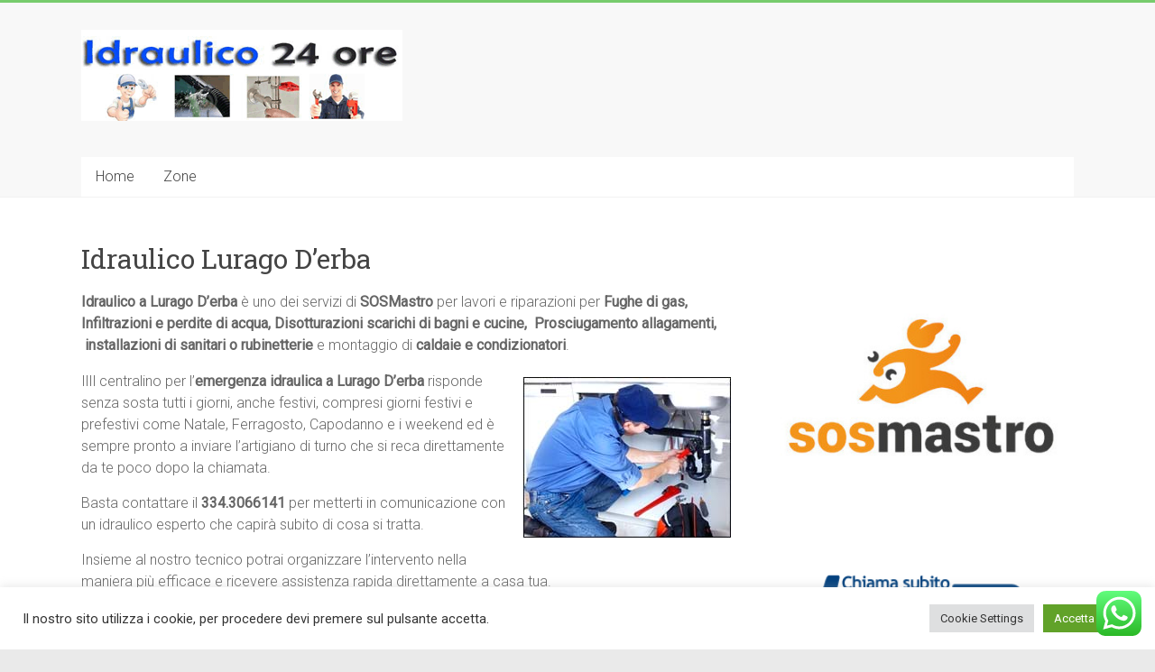

--- FILE ---
content_type: text/html; charset=UTF-8
request_url: https://www.prontointerventoidraulicomonza.it/idraulico-lurago-derba/
body_size: 19027
content:
<!DOCTYPE html>
<html lang="it-IT">
<head>
<meta charset="UTF-8" />
<meta name="viewport" content="width=device-width, initial-scale=1">
<link rel="profile" href="https://gmpg.org/xfn/11" />
<meta name='robots' content='index, follow, max-image-preview:large, max-snippet:-1, max-video-preview:-1' />
<style>img:is([sizes="auto" i], [sizes^="auto," i]) { contain-intrinsic-size: 3000px 1500px }</style>
<!-- This site is optimized with the Yoast SEO plugin v25.0 - https://yoast.com/wordpress/plugins/seo/ -->
<title>Idraulico Lurago D&#039;erba - 339.1119431 a Partire da 35€</title>
<meta name="description" content="Idraulico Lurago D&#039;erba: per riparazione di perdite, stasature scarichi intasati. Urgenze e pronto intervento idraulico H24. Chiama il 334.3066141" />
<link rel="canonical" href="https://prontointerventoidraulicomonza.it/idraulico-lurago-derba/" />
<meta property="og:locale" content="it_IT" />
<meta property="og:type" content="article" />
<meta property="og:title" content="Idraulico Lurago D&#039;erba - 339.1119431 a Partire da 35€" />
<meta property="og:description" content="Idraulico Lurago D&#039;erba: per riparazione di perdite, stasature scarichi intasati. Urgenze e pronto intervento idraulico H24. Chiama il 334.3066141" />
<meta property="og:url" content="https://prontointerventoidraulicomonza.it/idraulico-lurago-derba/" />
<meta property="og:site_name" content="339.1119431 a Partire da 35€" />
<meta property="og:image" content="https://prontointerventoidraulicomonza.it/wp-content/uploads/2025/04/servizio-idraulico-pronto-intervento.jpg" />
<meta name="twitter:card" content="summary_large_image" />
<meta name="twitter:label1" content="Tempo di lettura stimato" />
<meta name="twitter:data1" content="9 minuti" />
<script type="application/ld+json" class="yoast-schema-graph">{"@context":"https://schema.org","@graph":[{"@type":"WebPage","@id":"https://prontointerventoidraulicomonza.it/idraulico-lurago-derba/","url":"https://prontointerventoidraulicomonza.it/idraulico-lurago-derba/","name":"Idraulico Lurago D'erba - 339.1119431 a Partire da 35€","isPartOf":{"@id":"https://www.prontointerventoidraulicomonza.it/#website"},"primaryImageOfPage":{"@id":"https://prontointerventoidraulicomonza.it/idraulico-lurago-derba/#primaryimage"},"image":{"@id":"https://prontointerventoidraulicomonza.it/idraulico-lurago-derba/#primaryimage"},"thumbnailUrl":"https://prontointerventoidraulicomonza.it/wp-content/uploads/2025/04/servizio-idraulico-pronto-intervento.jpg","datePublished":"2025-04-18T16:38:28+00:00","description":"Idraulico Lurago D'erba: per riparazione di perdite, stasature scarichi intasati. Urgenze e pronto intervento idraulico H24. Chiama il 334.3066141","breadcrumb":{"@id":"https://prontointerventoidraulicomonza.it/idraulico-lurago-derba/#breadcrumb"},"inLanguage":"it-IT","potentialAction":[{"@type":"ReadAction","target":["https://prontointerventoidraulicomonza.it/idraulico-lurago-derba/"]}]},{"@type":"ImageObject","inLanguage":"it-IT","@id":"https://prontointerventoidraulicomonza.it/idraulico-lurago-derba/#primaryimage","url":"https://prontointerventoidraulicomonza.it/wp-content/uploads/2025/04/servizio-idraulico-pronto-intervento.jpg","contentUrl":"https://prontointerventoidraulicomonza.it/wp-content/uploads/2025/04/servizio-idraulico-pronto-intervento.jpg"},{"@type":"BreadcrumbList","@id":"https://prontointerventoidraulicomonza.it/idraulico-lurago-derba/#breadcrumb","itemListElement":[{"@type":"ListItem","position":1,"name":"Home","item":"https://prontointerventoidraulicomonza.it/"},{"@type":"ListItem","position":2,"name":"Idraulico Lurago D&#8217;erba"}]},{"@type":"WebSite","@id":"https://www.prontointerventoidraulicomonza.it/#website","url":"https://www.prontointerventoidraulicomonza.it/","name":"339.1119431 a Partire da 35€","description":"Pronto Intervento Idraulico - Stasature - Riparazione Perdite","publisher":{"@id":"https://www.prontointerventoidraulicomonza.it/#organization"},"potentialAction":[{"@type":"SearchAction","target":{"@type":"EntryPoint","urlTemplate":"https://www.prontointerventoidraulicomonza.it/?s={search_term_string}"},"query-input":{"@type":"PropertyValueSpecification","valueRequired":true,"valueName":"search_term_string"}}],"inLanguage":"it-IT"},{"@type":"Organization","@id":"https://www.prontointerventoidraulicomonza.it/#organization","name":"339.1119431 a Partire da 35€","url":"https://www.prontointerventoidraulicomonza.it/","logo":{"@type":"ImageObject","inLanguage":"it-IT","@id":"https://www.prontointerventoidraulicomonza.it/#/schema/logo/image/","url":"https://prontointerventoidraulicomonza.it/wp-content/uploads/2021/08/logo-idraulico-pronto-intervento.gif","contentUrl":"https://prontointerventoidraulicomonza.it/wp-content/uploads/2021/08/logo-idraulico-pronto-intervento.gif","width":356,"height":101,"caption":"339.1119431 a Partire da 35€"},"image":{"@id":"https://www.prontointerventoidraulicomonza.it/#/schema/logo/image/"}}]}</script>
<!-- / Yoast SEO plugin. -->
<link rel='dns-prefetch' href='//fonts.googleapis.com' />
<link rel="alternate" type="application/rss+xml" title="339.1119431 a Partire da 35€ &raquo; Feed" href="https://prontointerventoidraulicomonza.it/feed/" />
<link rel="alternate" type="application/rss+xml" title="339.1119431 a Partire da 35€ &raquo; Feed dei commenti" href="https://prontointerventoidraulicomonza.it/comments/feed/" />
<!-- <link rel='stylesheet' id='ht_ctc_main_css-css' href='https://prontointerventoidraulicomonza.it/wp-content/plugins/click-to-chat-for-whatsapp/new/inc/assets/css/main.css?ver=4.20' type='text/css' media='all' /> -->
<!-- <link rel='stylesheet' id='wp-block-library-css' href='https://prontointerventoidraulicomonza.it/wp-includes/css/dist/block-library/style.min.css?ver=6.8.1' type='text/css' media='all' /> -->
<link rel="stylesheet" type="text/css" href="//prontointerventoidraulicomonza.it/wp-content/cache/wpfc-minified/k0khhvgs/5y8sp.css" media="all"/>
<style id='wp-block-library-theme-inline-css' type='text/css'>
.wp-block-audio :where(figcaption){color:#555;font-size:13px;text-align:center}.is-dark-theme .wp-block-audio :where(figcaption){color:#ffffffa6}.wp-block-audio{margin:0 0 1em}.wp-block-code{border:1px solid #ccc;border-radius:4px;font-family:Menlo,Consolas,monaco,monospace;padding:.8em 1em}.wp-block-embed :where(figcaption){color:#555;font-size:13px;text-align:center}.is-dark-theme .wp-block-embed :where(figcaption){color:#ffffffa6}.wp-block-embed{margin:0 0 1em}.blocks-gallery-caption{color:#555;font-size:13px;text-align:center}.is-dark-theme .blocks-gallery-caption{color:#ffffffa6}:root :where(.wp-block-image figcaption){color:#555;font-size:13px;text-align:center}.is-dark-theme :root :where(.wp-block-image figcaption){color:#ffffffa6}.wp-block-image{margin:0 0 1em}.wp-block-pullquote{border-bottom:4px solid;border-top:4px solid;color:currentColor;margin-bottom:1.75em}.wp-block-pullquote cite,.wp-block-pullquote footer,.wp-block-pullquote__citation{color:currentColor;font-size:.8125em;font-style:normal;text-transform:uppercase}.wp-block-quote{border-left:.25em solid;margin:0 0 1.75em;padding-left:1em}.wp-block-quote cite,.wp-block-quote footer{color:currentColor;font-size:.8125em;font-style:normal;position:relative}.wp-block-quote:where(.has-text-align-right){border-left:none;border-right:.25em solid;padding-left:0;padding-right:1em}.wp-block-quote:where(.has-text-align-center){border:none;padding-left:0}.wp-block-quote.is-large,.wp-block-quote.is-style-large,.wp-block-quote:where(.is-style-plain){border:none}.wp-block-search .wp-block-search__label{font-weight:700}.wp-block-search__button{border:1px solid #ccc;padding:.375em .625em}:where(.wp-block-group.has-background){padding:1.25em 2.375em}.wp-block-separator.has-css-opacity{opacity:.4}.wp-block-separator{border:none;border-bottom:2px solid;margin-left:auto;margin-right:auto}.wp-block-separator.has-alpha-channel-opacity{opacity:1}.wp-block-separator:not(.is-style-wide):not(.is-style-dots){width:100px}.wp-block-separator.has-background:not(.is-style-dots){border-bottom:none;height:1px}.wp-block-separator.has-background:not(.is-style-wide):not(.is-style-dots){height:2px}.wp-block-table{margin:0 0 1em}.wp-block-table td,.wp-block-table th{word-break:normal}.wp-block-table :where(figcaption){color:#555;font-size:13px;text-align:center}.is-dark-theme .wp-block-table :where(figcaption){color:#ffffffa6}.wp-block-video :where(figcaption){color:#555;font-size:13px;text-align:center}.is-dark-theme .wp-block-video :where(figcaption){color:#ffffffa6}.wp-block-video{margin:0 0 1em}:root :where(.wp-block-template-part.has-background){margin-bottom:0;margin-top:0;padding:1.25em 2.375em}
</style>
<style id='classic-theme-styles-inline-css' type='text/css'>
/*! This file is auto-generated */
.wp-block-button__link{color:#fff;background-color:#32373c;border-radius:9999px;box-shadow:none;text-decoration:none;padding:calc(.667em + 2px) calc(1.333em + 2px);font-size:1.125em}.wp-block-file__button{background:#32373c;color:#fff;text-decoration:none}
</style>
<style id='global-styles-inline-css' type='text/css'>
:root{--wp--preset--aspect-ratio--square: 1;--wp--preset--aspect-ratio--4-3: 4/3;--wp--preset--aspect-ratio--3-4: 3/4;--wp--preset--aspect-ratio--3-2: 3/2;--wp--preset--aspect-ratio--2-3: 2/3;--wp--preset--aspect-ratio--16-9: 16/9;--wp--preset--aspect-ratio--9-16: 9/16;--wp--preset--color--black: #000000;--wp--preset--color--cyan-bluish-gray: #abb8c3;--wp--preset--color--white: #ffffff;--wp--preset--color--pale-pink: #f78da7;--wp--preset--color--vivid-red: #cf2e2e;--wp--preset--color--luminous-vivid-orange: #ff6900;--wp--preset--color--luminous-vivid-amber: #fcb900;--wp--preset--color--light-green-cyan: #7bdcb5;--wp--preset--color--vivid-green-cyan: #00d084;--wp--preset--color--pale-cyan-blue: #8ed1fc;--wp--preset--color--vivid-cyan-blue: #0693e3;--wp--preset--color--vivid-purple: #9b51e0;--wp--preset--gradient--vivid-cyan-blue-to-vivid-purple: linear-gradient(135deg,rgba(6,147,227,1) 0%,rgb(155,81,224) 100%);--wp--preset--gradient--light-green-cyan-to-vivid-green-cyan: linear-gradient(135deg,rgb(122,220,180) 0%,rgb(0,208,130) 100%);--wp--preset--gradient--luminous-vivid-amber-to-luminous-vivid-orange: linear-gradient(135deg,rgba(252,185,0,1) 0%,rgba(255,105,0,1) 100%);--wp--preset--gradient--luminous-vivid-orange-to-vivid-red: linear-gradient(135deg,rgba(255,105,0,1) 0%,rgb(207,46,46) 100%);--wp--preset--gradient--very-light-gray-to-cyan-bluish-gray: linear-gradient(135deg,rgb(238,238,238) 0%,rgb(169,184,195) 100%);--wp--preset--gradient--cool-to-warm-spectrum: linear-gradient(135deg,rgb(74,234,220) 0%,rgb(151,120,209) 20%,rgb(207,42,186) 40%,rgb(238,44,130) 60%,rgb(251,105,98) 80%,rgb(254,248,76) 100%);--wp--preset--gradient--blush-light-purple: linear-gradient(135deg,rgb(255,206,236) 0%,rgb(152,150,240) 100%);--wp--preset--gradient--blush-bordeaux: linear-gradient(135deg,rgb(254,205,165) 0%,rgb(254,45,45) 50%,rgb(107,0,62) 100%);--wp--preset--gradient--luminous-dusk: linear-gradient(135deg,rgb(255,203,112) 0%,rgb(199,81,192) 50%,rgb(65,88,208) 100%);--wp--preset--gradient--pale-ocean: linear-gradient(135deg,rgb(255,245,203) 0%,rgb(182,227,212) 50%,rgb(51,167,181) 100%);--wp--preset--gradient--electric-grass: linear-gradient(135deg,rgb(202,248,128) 0%,rgb(113,206,126) 100%);--wp--preset--gradient--midnight: linear-gradient(135deg,rgb(2,3,129) 0%,rgb(40,116,252) 100%);--wp--preset--font-size--small: 13px;--wp--preset--font-size--medium: 20px;--wp--preset--font-size--large: 36px;--wp--preset--font-size--x-large: 42px;--wp--preset--spacing--20: 0.44rem;--wp--preset--spacing--30: 0.67rem;--wp--preset--spacing--40: 1rem;--wp--preset--spacing--50: 1.5rem;--wp--preset--spacing--60: 2.25rem;--wp--preset--spacing--70: 3.38rem;--wp--preset--spacing--80: 5.06rem;--wp--preset--shadow--natural: 6px 6px 9px rgba(0, 0, 0, 0.2);--wp--preset--shadow--deep: 12px 12px 50px rgba(0, 0, 0, 0.4);--wp--preset--shadow--sharp: 6px 6px 0px rgba(0, 0, 0, 0.2);--wp--preset--shadow--outlined: 6px 6px 0px -3px rgba(255, 255, 255, 1), 6px 6px rgba(0, 0, 0, 1);--wp--preset--shadow--crisp: 6px 6px 0px rgba(0, 0, 0, 1);}:where(.is-layout-flex){gap: 0.5em;}:where(.is-layout-grid){gap: 0.5em;}body .is-layout-flex{display: flex;}.is-layout-flex{flex-wrap: wrap;align-items: center;}.is-layout-flex > :is(*, div){margin: 0;}body .is-layout-grid{display: grid;}.is-layout-grid > :is(*, div){margin: 0;}:where(.wp-block-columns.is-layout-flex){gap: 2em;}:where(.wp-block-columns.is-layout-grid){gap: 2em;}:where(.wp-block-post-template.is-layout-flex){gap: 1.25em;}:where(.wp-block-post-template.is-layout-grid){gap: 1.25em;}.has-black-color{color: var(--wp--preset--color--black) !important;}.has-cyan-bluish-gray-color{color: var(--wp--preset--color--cyan-bluish-gray) !important;}.has-white-color{color: var(--wp--preset--color--white) !important;}.has-pale-pink-color{color: var(--wp--preset--color--pale-pink) !important;}.has-vivid-red-color{color: var(--wp--preset--color--vivid-red) !important;}.has-luminous-vivid-orange-color{color: var(--wp--preset--color--luminous-vivid-orange) !important;}.has-luminous-vivid-amber-color{color: var(--wp--preset--color--luminous-vivid-amber) !important;}.has-light-green-cyan-color{color: var(--wp--preset--color--light-green-cyan) !important;}.has-vivid-green-cyan-color{color: var(--wp--preset--color--vivid-green-cyan) !important;}.has-pale-cyan-blue-color{color: var(--wp--preset--color--pale-cyan-blue) !important;}.has-vivid-cyan-blue-color{color: var(--wp--preset--color--vivid-cyan-blue) !important;}.has-vivid-purple-color{color: var(--wp--preset--color--vivid-purple) !important;}.has-black-background-color{background-color: var(--wp--preset--color--black) !important;}.has-cyan-bluish-gray-background-color{background-color: var(--wp--preset--color--cyan-bluish-gray) !important;}.has-white-background-color{background-color: var(--wp--preset--color--white) !important;}.has-pale-pink-background-color{background-color: var(--wp--preset--color--pale-pink) !important;}.has-vivid-red-background-color{background-color: var(--wp--preset--color--vivid-red) !important;}.has-luminous-vivid-orange-background-color{background-color: var(--wp--preset--color--luminous-vivid-orange) !important;}.has-luminous-vivid-amber-background-color{background-color: var(--wp--preset--color--luminous-vivid-amber) !important;}.has-light-green-cyan-background-color{background-color: var(--wp--preset--color--light-green-cyan) !important;}.has-vivid-green-cyan-background-color{background-color: var(--wp--preset--color--vivid-green-cyan) !important;}.has-pale-cyan-blue-background-color{background-color: var(--wp--preset--color--pale-cyan-blue) !important;}.has-vivid-cyan-blue-background-color{background-color: var(--wp--preset--color--vivid-cyan-blue) !important;}.has-vivid-purple-background-color{background-color: var(--wp--preset--color--vivid-purple) !important;}.has-black-border-color{border-color: var(--wp--preset--color--black) !important;}.has-cyan-bluish-gray-border-color{border-color: var(--wp--preset--color--cyan-bluish-gray) !important;}.has-white-border-color{border-color: var(--wp--preset--color--white) !important;}.has-pale-pink-border-color{border-color: var(--wp--preset--color--pale-pink) !important;}.has-vivid-red-border-color{border-color: var(--wp--preset--color--vivid-red) !important;}.has-luminous-vivid-orange-border-color{border-color: var(--wp--preset--color--luminous-vivid-orange) !important;}.has-luminous-vivid-amber-border-color{border-color: var(--wp--preset--color--luminous-vivid-amber) !important;}.has-light-green-cyan-border-color{border-color: var(--wp--preset--color--light-green-cyan) !important;}.has-vivid-green-cyan-border-color{border-color: var(--wp--preset--color--vivid-green-cyan) !important;}.has-pale-cyan-blue-border-color{border-color: var(--wp--preset--color--pale-cyan-blue) !important;}.has-vivid-cyan-blue-border-color{border-color: var(--wp--preset--color--vivid-cyan-blue) !important;}.has-vivid-purple-border-color{border-color: var(--wp--preset--color--vivid-purple) !important;}.has-vivid-cyan-blue-to-vivid-purple-gradient-background{background: var(--wp--preset--gradient--vivid-cyan-blue-to-vivid-purple) !important;}.has-light-green-cyan-to-vivid-green-cyan-gradient-background{background: var(--wp--preset--gradient--light-green-cyan-to-vivid-green-cyan) !important;}.has-luminous-vivid-amber-to-luminous-vivid-orange-gradient-background{background: var(--wp--preset--gradient--luminous-vivid-amber-to-luminous-vivid-orange) !important;}.has-luminous-vivid-orange-to-vivid-red-gradient-background{background: var(--wp--preset--gradient--luminous-vivid-orange-to-vivid-red) !important;}.has-very-light-gray-to-cyan-bluish-gray-gradient-background{background: var(--wp--preset--gradient--very-light-gray-to-cyan-bluish-gray) !important;}.has-cool-to-warm-spectrum-gradient-background{background: var(--wp--preset--gradient--cool-to-warm-spectrum) !important;}.has-blush-light-purple-gradient-background{background: var(--wp--preset--gradient--blush-light-purple) !important;}.has-blush-bordeaux-gradient-background{background: var(--wp--preset--gradient--blush-bordeaux) !important;}.has-luminous-dusk-gradient-background{background: var(--wp--preset--gradient--luminous-dusk) !important;}.has-pale-ocean-gradient-background{background: var(--wp--preset--gradient--pale-ocean) !important;}.has-electric-grass-gradient-background{background: var(--wp--preset--gradient--electric-grass) !important;}.has-midnight-gradient-background{background: var(--wp--preset--gradient--midnight) !important;}.has-small-font-size{font-size: var(--wp--preset--font-size--small) !important;}.has-medium-font-size{font-size: var(--wp--preset--font-size--medium) !important;}.has-large-font-size{font-size: var(--wp--preset--font-size--large) !important;}.has-x-large-font-size{font-size: var(--wp--preset--font-size--x-large) !important;}
:where(.wp-block-post-template.is-layout-flex){gap: 1.25em;}:where(.wp-block-post-template.is-layout-grid){gap: 1.25em;}
:where(.wp-block-columns.is-layout-flex){gap: 2em;}:where(.wp-block-columns.is-layout-grid){gap: 2em;}
:root :where(.wp-block-pullquote){font-size: 1.5em;line-height: 1.6;}
</style>
<!-- <link rel='stylesheet' id='cookie-law-info-css' href='https://prontointerventoidraulicomonza.it/wp-content/plugins/cookie-law-info/legacy/public/css/cookie-law-info-public.css?ver=3.2.10' type='text/css' media='all' /> -->
<!-- <link rel='stylesheet' id='cookie-law-info-gdpr-css' href='https://prontointerventoidraulicomonza.it/wp-content/plugins/cookie-law-info/legacy/public/css/cookie-law-info-gdpr.css?ver=3.2.10' type='text/css' media='all' /> -->
<!-- <link rel='stylesheet' id='accelerate_style-css' href='https://prontointerventoidraulicomonza.it/wp-content/themes/accelerate/style.css?ver=6.8.1' type='text/css' media='all' /> -->
<link rel="stylesheet" type="text/css" href="//prontointerventoidraulicomonza.it/wp-content/cache/wpfc-minified/jyt3iojt/e7hzg.css" media="all"/>
<link rel='stylesheet' id='accelerate_googlefonts-css' href='//fonts.googleapis.com/css?family=Roboto%3A400%2C300%2C100%7CRoboto+Slab%3A700%2C400&#038;display=swap&#038;ver=6.8.1' type='text/css' media='all' />
<!-- <link rel='stylesheet' id='accelerate-fontawesome-css' href='https://prontointerventoidraulicomonza.it/wp-content/themes/accelerate/fontawesome/css/font-awesome.css?ver=4.7.0' type='text/css' media='all' /> -->
<!-- <link rel='stylesheet' id='call-now-button-modern-style-css' href='https://prontointerventoidraulicomonza.it/wp-content/plugins/call-now-button/resources/style/modern.css?ver=1.5.0' type='text/css' media='all' /> -->
<link rel="stylesheet" type="text/css" href="//prontointerventoidraulicomonza.it/wp-content/cache/wpfc-minified/6xbzaxh6/i0wxx.css" media="all"/>
<script src='//prontointerventoidraulicomonza.it/wp-content/cache/wpfc-minified/k1mjz6gp/60l8t.js' type="text/javascript"></script>
<!-- <script type="text/javascript" src="https://prontointerventoidraulicomonza.it/wp-includes/js/jquery/jquery.min.js?ver=3.7.1" id="jquery-core-js"></script> -->
<!-- <script type="text/javascript" src="https://prontointerventoidraulicomonza.it/wp-includes/js/jquery/jquery-migrate.min.js?ver=3.4.1" id="jquery-migrate-js"></script> -->
<script type="text/javascript" id="cookie-law-info-js-extra">
/* <![CDATA[ */
var Cli_Data = {"nn_cookie_ids":[],"cookielist":[],"non_necessary_cookies":[],"ccpaEnabled":"","ccpaRegionBased":"","ccpaBarEnabled":"","strictlyEnabled":["necessary","obligatoire"],"ccpaType":"gdpr","js_blocking":"1","custom_integration":"","triggerDomRefresh":"","secure_cookies":""};
var cli_cookiebar_settings = {"animate_speed_hide":"500","animate_speed_show":"500","background":"#FFF","border":"#b1a6a6c2","border_on":"","button_1_button_colour":"#61a229","button_1_button_hover":"#4e8221","button_1_link_colour":"#fff","button_1_as_button":"1","button_1_new_win":"","button_2_button_colour":"#333","button_2_button_hover":"#292929","button_2_link_colour":"#444","button_2_as_button":"","button_2_hidebar":"","button_3_button_colour":"#dedfe0","button_3_button_hover":"#b2b2b3","button_3_link_colour":"#333333","button_3_as_button":"1","button_3_new_win":"","button_4_button_colour":"#dedfe0","button_4_button_hover":"#b2b2b3","button_4_link_colour":"#333333","button_4_as_button":"1","button_7_button_colour":"#61a229","button_7_button_hover":"#4e8221","button_7_link_colour":"#fff","button_7_as_button":"1","button_7_new_win":"","font_family":"inherit","header_fix":"","notify_animate_hide":"1","notify_animate_show":"","notify_div_id":"#cookie-law-info-bar","notify_position_horizontal":"right","notify_position_vertical":"bottom","scroll_close":"","scroll_close_reload":"","accept_close_reload":"","reject_close_reload":"","showagain_tab":"","showagain_background":"#fff","showagain_border":"#000","showagain_div_id":"#cookie-law-info-again","showagain_x_position":"100px","text":"#333333","show_once_yn":"","show_once":"10000","logging_on":"","as_popup":"","popup_overlay":"1","bar_heading_text":"","cookie_bar_as":"banner","popup_showagain_position":"bottom-right","widget_position":"left"};
var log_object = {"ajax_url":"https:\/\/prontointerventoidraulicomonza.it\/wp-admin\/admin-ajax.php"};
/* ]]> */
</script>
<script src='//prontointerventoidraulicomonza.it/wp-content/cache/wpfc-minified/ff4qcojk/e7hzg.js' type="text/javascript"></script>
<!-- <script type="text/javascript" src="https://prontointerventoidraulicomonza.it/wp-content/plugins/cookie-law-info/legacy/public/js/cookie-law-info-public.js?ver=3.2.10" id="cookie-law-info-js"></script> -->
<!-- <script type="text/javascript" src="https://prontointerventoidraulicomonza.it/wp-content/themes/accelerate/js/accelerate-custom.js?ver=6.8.1" id="accelerate-custom-js"></script> -->
<!--[if lte IE 8]>
<script type="text/javascript" src="https://prontointerventoidraulicomonza.it/wp-content/themes/accelerate/js/html5shiv.js?ver=3.7.3" id="html5shiv-js"></script>
<![endif]-->
<link rel="https://api.w.org/" href="https://prontointerventoidraulicomonza.it/wp-json/" /><link rel="alternate" title="JSON" type="application/json" href="https://prontointerventoidraulicomonza.it/wp-json/wp/v2/pages/4507" /><link rel="EditURI" type="application/rsd+xml" title="RSD" href="https://prontointerventoidraulicomonza.it/xmlrpc.php?rsd" />
<meta name="generator" content="WordPress 6.8.1" />
<link rel='shortlink' href='https://prontointerventoidraulicomonza.it/?p=4507' />
<link rel="alternate" title="oEmbed (JSON)" type="application/json+oembed" href="https://prontointerventoidraulicomonza.it/wp-json/oembed/1.0/embed?url=https%3A%2F%2Fprontointerventoidraulicomonza.it%2Fidraulico-lurago-derba%2F" />
<link rel="alternate" title="oEmbed (XML)" type="text/xml+oembed" href="https://prontointerventoidraulicomonza.it/wp-json/oembed/1.0/embed?url=https%3A%2F%2Fprontointerventoidraulicomonza.it%2Fidraulico-lurago-derba%2F&#038;format=xml" />
<link rel="icon" href="https://prontointerventoidraulicomonza.it/wp-content/uploads/2021/08/favicon-256x256-1-150x150.png" sizes="32x32" />
<link rel="icon" href="https://prontointerventoidraulicomonza.it/wp-content/uploads/2021/08/favicon-256x256-1-230x230.png" sizes="192x192" />
<link rel="apple-touch-icon" href="https://prontointerventoidraulicomonza.it/wp-content/uploads/2021/08/favicon-256x256-1-230x230.png" />
<meta name="msapplication-TileImage" content="https://prontointerventoidraulicomonza.it/wp-content/uploads/2021/08/favicon-256x256-1.png" />
<style type="text/css" id="wp-custom-css">
.prontointerventoidraulicomonzait-map{clear:both;width:100%;margin:0 0 20px 0;background:#f2f2f2;border:1px solid #dfdfdf}.leaflet-pane,.leaflet-tile,.leaflet-marker-icon,.leaflet-marker-shadow,.leaflet-tile-container,.leaflet-pane>svg,.leaflet-pane>canvas,.leaflet-zoom-box,.leaflet-image-layer,.leaflet-layer{position:absolute;left:0;top:0}.leaflet-container{overflow:hidden}.leaflet-tile,.leaflet-marker-icon,.leaflet-marker-shadow{-webkit-user-select:none;-moz-user-select:none;user-select:none;-webkit-user-drag:none}.leaflet-tile::selection{background:transparent}.leaflet-safari .leaflet-tile{image-rendering:-webkit-optimize-contrast}.leaflet-safari .leaflet-tile-container{width:1600px;height:1600px;-webkit-transform-origin:0 0}.leaflet-marker-icon,.leaflet-marker-shadow{display:block}.leaflet-container .leaflet-overlay-pane svg,.leaflet-container .leaflet-marker-pane img,.leaflet-container .leaflet-shadow-pane img,.leaflet-container .leaflet-tile-pane img,.leaflet-container img.leaflet-image-layer,.leaflet-container .leaflet-tile{max-width:none !important;max-height:none !important}.leaflet-container.leaflet-touch-zoom{-ms-touch-action:pan-x pan-y;touch-action:pan-x pan-y}.leaflet-container.leaflet-touch-drag{-ms-touch-action:pinch-zoom;touch-action:none;touch-action:pinch-zoom}.leaflet-container.leaflet-touch-drag.leaflet-touch-zoom{-ms-touch-action:none;touch-action:none}.leaflet-container{-webkit-tap-highlight-color:transparent}.leaflet-container a{-webkit-tap-highlight-color:rgba(51,181,229,0.4)}.leaflet-tile{filter:inherit;visibility:hidden}.leaflet-tile-loaded{visibility:inherit}.leaflet-zoom-box{width:0;height:0;-moz-box-sizing:border-box;box-sizing:border-box;z-index:800}.leaflet-overlay-pane svg{-moz-user-select:none}.leaflet-pane{z-index:400}.leaflet-tile-pane{z-index:200}.leaflet-overlay-pane{z-index:400}.leaflet-shadow-pane{z-index:500}.leaflet-marker-pane{z-index:600}.leaflet-tooltip-pane{z-index:650}.leaflet-popup-pane{z-index:700}.leaflet-map-pane canvas{z-index:100}.leaflet-map-pane svg{z-index:200}.leaflet-vml-shape{width:1px;height:1px}.lvml{behavior:url(#default#VML);display:inline-block;position:absolute}.leaflet-control{position:relative;z-index:800;pointer-events:visiblePainted;pointer-events:auto}.leaflet-top,.leaflet-bottom{position:absolute;z-index:1000;pointer-events:none}.leaflet-top{top:0}.leaflet-right{right:0}.leaflet-bottom{bottom:0}.leaflet-left{left:0}.leaflet-control{float:left;clear:both}.leaflet-right .leaflet-control{float:right}.leaflet-top .leaflet-control{margin-top:10px}.leaflet-bottom .leaflet-control{margin-bottom:10px}.leaflet-left .leaflet-control{margin-left:10px}.leaflet-right .leaflet-control{margin-right:10px}.leaflet-fade-anim .leaflet-tile{will-change:opacity}.leaflet-fade-anim .leaflet-popup{opacity:0;-webkit-transition:opacity 0.2s linear;-moz-transition:opacity 0.2s linear;transition:opacity 0.2s linear}.leaflet-fade-anim .leaflet-map-pane .leaflet-popup{opacity:1}.leaflet-zoom-animated{-webkit-transform-origin:0 0;-ms-transform-origin:0 0;transform-origin:0 0}.leaflet-zoom-anim .leaflet-zoom-animated{will-change:transform}.leaflet-zoom-anim .leaflet-zoom-animated{-webkit-transition:-webkit-transform 0.25s cubic-bezier(0, 0, 0.25, 1);-moz-transition:-moz-transform 0.25s cubic-bezier(0, 0, 0.25, 1);transition:transform 0.25s cubic-bezier(0, 0, 0.25, 1)}.leaflet-zoom-anim .leaflet-tile,.leaflet-pan-anim .leaflet-tile{-webkit-transition:none;-moz-transition:none;transition:none}.leaflet-zoom-anim .leaflet-zoom-hide{visibility:hidden}.leaflet-interactive{cursor:pointer}.leaflet-grab{cursor:-webkit-grab;cursor:-moz-grab;cursor:grab}.leaflet-crosshair,.leaflet-crosshair .leaflet-interactive{cursor:crosshair}.leaflet-popup-pane,.leaflet-control{cursor:auto}.leaflet-dragging .leaflet-grab,.leaflet-dragging .leaflet-grab .leaflet-interactive,.leaflet-dragging .leaflet-marker-draggable{cursor:move;cursor:-webkit-grabbing;cursor:-moz-grabbing;cursor:grabbing}.leaflet-marker-icon,.leaflet-marker-shadow,.leaflet-image-layer,.leaflet-pane>svg path,.leaflet-tile-container{pointer-events:none}.leaflet-marker-icon.leaflet-interactive,.leaflet-image-layer.leaflet-interactive,.leaflet-pane>svg path.leaflet-interactive,svg.leaflet-image-layer.leaflet-interactive path{pointer-events:visiblePainted;pointer-events:auto}.leaflet-container{background:#ddd;outline:0}.leaflet-container a{color:#0078A8}.leaflet-container a.leaflet-active{outline:2px solid orange}.leaflet-zoom-box{border:2px dotted #38f;background:rgba(255,255,255,0.5)}.leaflet-container{font:12px/1.5 "Helvetica Neue", Arial, Helvetica, sans-serif}.leaflet-bar{box-shadow:0 1px 5px rgba(0,0,0,0.65);border-radius:4px}.leaflet-bar a,.leaflet-bar a:hover{background-color:#fff;border-bottom:1px solid #ccc;width:26px;height:26px;line-height:26px;display:block;text-align:center;text-decoration:none;color:black}.leaflet-bar a,.leaflet-control-layers-toggle{background-position:50% 50%;background-repeat:no-repeat;display:block}.leaflet-bar a:hover{background-color:#f4f4f4}.leaflet-bar a:first-child{border-top-left-radius:4px;border-top-right-radius:4px}.leaflet-bar a:last-child{border-bottom-left-radius:4px;border-bottom-right-radius:4px;border-bottom:none}.leaflet-bar a.leaflet-disabled{cursor:default;background-color:#f4f4f4;color:#bbb}.leaflet-touch .leaflet-bar a{width:30px;height:30px;line-height:30px}.leaflet-touch .leaflet-bar a:first-child{border-top-left-radius:2px;border-top-right-radius:2px}.leaflet-touch .leaflet-bar a:last-child{border-bottom-left-radius:2px;border-bottom-right-radius:2px}.leaflet-control-zoom-in,.leaflet-control-zoom-out{font:bold 18px 'Lucida Console', Monaco, monospace;text-indent:1px}.leaflet-touch .leaflet-control-zoom-in,.leaflet-touch .leaflet-control-zoom-out{font-size:22px}.leaflet-control-layers{box-shadow:0 1px 5px rgba(0,0,0,0.4);background:#fff;border-radius:5px}.leaflet-control-layers-toggle{background-image:url(images/layers.png);width:36px;height:36px}.leaflet-retina .leaflet-control-layers-toggle{background-image:url(images/layers-2x.png);background-size:26px 26px}.leaflet-touch .leaflet-control-layers-toggle{width:44px;height:44px}.leaflet-control-layers .leaflet-control-layers-list,.leaflet-control-layers-expanded .leaflet-control-layers-toggle{display:none}.leaflet-control-layers-expanded .leaflet-control-layers-list{display:block;position:relative}.leaflet-control-layers-expanded{padding:6px 10px 6px 6px;color:#333;background:#fff}.leaflet-control-layers-scrollbar{overflow-y:scroll;overflow-x:hidden;padding-right:5px}.leaflet-control-layers-selector{margin-top:2px;position:relative;top:1px}.leaflet-control-layers label{display:block}.leaflet-control-layers-separator{height:0;border-top:1px solid #ddd;margin:5px -10px 5px -6px}.leaflet-default-icon-path{background-image:url(images/marker-icon.png)}.leaflet-container .leaflet-control-attribution{background:#fff;background:rgba(255,255,255,0.7);margin:0}.leaflet-control-attribution,.leaflet-control-scale-line{padding:0 5px;color:#333}.leaflet-control-attribution a{text-decoration:none}.leaflet-control-attribution a:hover{text-decoration:underline}.leaflet-container .leaflet-control-attribution,.leaflet-container .leaflet-control-scale{font-size:11px}.leaflet-left .leaflet-control-scale{margin-left:5px}.leaflet-bottom .leaflet-control-scale{margin-bottom:5px}.leaflet-control-scale-line{border:2px solid #777;border-top:none;line-height:1.1;padding:2px 5px 1px;font-size:11px;white-space:nowrap;overflow:hidden;-moz-box-sizing:border-box;box-sizing:border-box;background:#fff;background:rgba(255,255,255,0.5)}.leaflet-control-scale-line:not(:first-child){border-top:2px solid #777;border-bottom:none;margin-top:-2px}.leaflet-control-scale-line:not(:first-child):not(:last-child){border-bottom:2px solid #777}.leaflet-touch .leaflet-control-attribution,.leaflet-touch .leaflet-control-layers,.leaflet-touch .leaflet-bar{box-shadow:none}.leaflet-touch .leaflet-control-layers,.leaflet-touch .leaflet-bar{border:2px solid rgba(0,0,0,0.2);background-clip:padding-box}.leaflet-popup{position:absolute;text-align:center;margin-bottom:20px}.leaflet-popup-content-wrapper{padding:1px;text-align:left;border-radius:12px}.leaflet-popup-content{margin:13px 19px;line-height:1.4}.leaflet-popup-content p{margin:18px 0}.leaflet-popup-tip-container{width:40px;height:20px;position:absolute;left:50%;margin-left:-20px;overflow:hidden;pointer-events:none}.leaflet-popup-tip{width:17px;height:17px;padding:1px;margin:-10px auto 0;-webkit-transform:rotate(45deg);-moz-transform:rotate(45deg);-ms-transform:rotate(45deg);transform:rotate(45deg)}.leaflet-popup-content-wrapper,.leaflet-popup-tip{background:white;color:#333;box-shadow:0 3px 14px rgba(0,0,0,0.4)}.leaflet-container a.leaflet-popup-close-button{position:absolute;top:0;right:0;padding:4px 4px 0 0;border:none;text-align:center;width:18px;height:14px;font:16px/14px Tahoma, Verdana, sans-serif;color:#c3c3c3;text-decoration:none;font-weight:bold;background:transparent}.leaflet-container a.leaflet-popup-close-button:hover{color:#999}.leaflet-popup-scrolled{overflow:auto;border-bottom:1px solid #ddd;border-top:1px solid #ddd}.leaflet-oldie .leaflet-popup-content-wrapper{zoom:1}.leaflet-oldie .leaflet-popup-tip{width:24px;margin:0 auto;-ms-filter:"progid:DXImageTransform.Microsoft.Matrix(M11=0.70710678, M12=0.70710678, M21=-0.70710678, M22=0.70710678)";filter:progid:DXImageTransform.Microsoft.Matrix(M11=0.70710678, M12=0.70710678, M21=-0.70710678, M22=0.70710678)}.leaflet-oldie .leaflet-popup-tip-container{margin-top:-1px}.leaflet-oldie .leaflet-control-zoom,.leaflet-oldie .leaflet-control-layers,.leaflet-oldie .leaflet-popup-content-wrapper,.leaflet-oldie .leaflet-popup-tip{border:1px solid #999}.leaflet-div-icon{background:#fff;border:1px solid #666}.leaflet-tooltip{position:absolute;padding:6px;background-color:#fff;border:1px solid #fff;border-radius:3px;color:#222;white-space:nowrap;-webkit-user-select:none;-moz-user-select:none;-ms-user-select:none;user-select:none;pointer-events:none;box-shadow:0 1px 3px rgba(0,0,0,0.4)}.leaflet-tooltip.leaflet-clickable{cursor:pointer;pointer-events:auto}.leaflet-tooltip-top:before,.leaflet-tooltip-bottom:before,.leaflet-tooltip-left:before,.leaflet-tooltip-right:before{position:absolute;pointer-events:none;border:6px solid transparent;background:transparent;content:""}.leaflet-tooltip-bottom{margin-top:6px}.leaflet-tooltip-top{margin-top:-6px}.leaflet-tooltip-bottom:before,.leaflet-tooltip-top:before{left:50%;margin-left:-6px}.leaflet-tooltip-top:before{bottom:0;margin-bottom:-12px;border-top-color:#fff}.leaflet-tooltip-bottom:before{top:0;margin-top:-12px;margin-left:-6px;border-bottom-color:#fff}.leaflet-tooltip-left{margin-left:-6px}.leaflet-tooltip-right{margin-left:6px}.leaflet-tooltip-left:before,.leaflet-tooltip-right:before{top:50%;margin-top:-6px}.leaflet-tooltip-left:before{right:0;margin-right:-12px;border-left-color:#fff}.leaflet-tooltip-right:before{left:0;margin-left:-12px;border-right-color:#fff}.prontointerventoidraulicomonzait-related-links{padding:0 !important}.prontointerventoidraulicomonzait-related-links.prontointerventoidraulicomonzait-related-links-list-links-comma{display:inline-block}.prontointerventoidraulicomonzait-related-links.prontointerventoidraulicomonzait-related-links-list-links-bullet{list-style:disc !important;list-style-type:disc !important}.prontointerventoidraulicomonzait-related-links.prontointerventoidraulicomonzait-related-links-list-links-bullet li{margin:0 10px 20px 0 !important;padding:0 !important;list-style:disc !important;list-style-type:disc !important}.prontointerventoidraulicomonzait-related-links.prontointerventoidraulicomonzait-related-links-list-links-number{list-style:decimal !important;list-style-type:decimal !important}.prontointerventoidraulicomonzait-related-links.prontointerventoidraulicomonzait-related-links-list-links-number li{margin:0 10px 20px 0 !important;padding:0 !important;list-style:decimal !important;list-style-type:decimal !important}.prontointerventoidraulicomonzait-related-links.prontointerventoidraulicomonzait-related-links-list-links{list-style:none !important;list-style-type:none !important}.prontointerventoidraulicomonzait-related-links.prontointerventoidraulicomonzait-related-links-list-links li{margin:0 0 20px 0 !important;padding:0 !important;list-style:none !important;list-style-type:none !important}.prontointerventoidraulicomonzait-related-links.prontointerventoidraulicomonzait-related-links-columns-2{grid-template-columns:repeat(2, 1fr)}.prontointerventoidraulicomonzait-related-links.prontointerventoidraulicomonzait-related-links-columns-3{grid-template-columns:repeat(3, 1fr)}.prontointerventoidraulicomonzait-related-links.prontointerventoidraulicomonzait-related-links-columns-4{grid-template-columns:repeat(4, 1fr)}.prontointerventoidraulicomonzait-related-links .prev{float:left;width:50%}.prontointerventoidraulicomonzait-related-links .next{float:right;width:50%}.prontointerventoidraulicomonzait-related-links li img{display:block;margin:5px 0;height:auto !important}.prontointerventoidraulicomonzait-related-links .prontointerventoidraulicomonzait-related-links-description{display:inline-block}@media only screen and (min-width: 768px){.prontointerventoidraulicomonzait-related-links{display:grid;column-gap:20px;row-gap:20px}.prontointerventoidraulicomonzait-related-links-horizontal li{display:grid;column-gap:20px;row-gap:0;grid-template-columns:repeat(2, 1fr)}.prontointerventoidraulicomonzait-related-links-horizontal li>*:nth-child(3){grid-column:span 2}}.prontointerventoidraulicomonzait-yelp.prontointerventoidraulicomonzait-yelp-list{display:grid;column-gap:20px;row-gap:20px;margin:0 0 20px 0 !important;padding:0 !important;list-style:none}.prontointerventoidraulicomonzait-yelp.prontointerventoidraulicomonzait-yelp-list.prontointerventoidraulicomonzait-yelp-columns-2{grid-template-columns:repeat(2, 1fr)}.prontointerventoidraulicomonzait-yelp.prontointerventoidraulicomonzait-yelp-list.prontointerventoidraulicomonzait-yelp-columns-3{grid-template-columns:repeat(3, 1fr)}.prontointerventoidraulicomonzait-yelp.prontointerventoidraulicomonzait-yelp-list.prontointerventoidraulicomonzait-yelp-columns-4{grid-template-columns:repeat(4, 1fr)}.prontointerventoidraulicomonzait-yelp .business .image img{max-width:100%;height:auto}.prontointerventoidraulicomonzait-yelp .business .rating-stars{display:inline-block;vertical-align:middle;width:132px;height:24px;background:url(https://s3-media2.fl.yelpcdn.com/assets/srv0/yelp_design_web/9b34e39ccbeb/assets/img/stars/stars.png);background-size:132px 560px}.prontointerventoidraulicomonzait-yelp .business .rating-stars.rating-stars-1{background-position:0 -24px}.prontointerventoidraulicomonzait-yelp .business .rating-stars.rating-stars-1-5{background-position:0 -48px}.prontointerventoidraulicomonzait-yelp .business .rating-stars.rating-stars-2{background-position:0 -72px}.prontointerventoidraulicomonzait-yelp .business .rating-stars.rating-stars-2-5{background-position:0 -96px}.prontointerventoidraulicomonzait-yelp .business .rating-stars.rating-stars-3{background-position:0 -120px}.prontointerventoidraulicomonzait-yelp .business .rating-stars.rating-stars-3-5{background-position:0 -144px}.prontointerventoidraulicomonzait-yelp .business .rating-stars.rating-stars-4{background-position:0 -168px}.prontointerventoidraulicomonzait-yelp .business .rating-stars.rating-stars-4-5{background-position:0 -192px}.prontointerventoidraulicomonzait-yelp .business .rating-stars.rating-stars-5{background-position:0 -216px}@media only screen and (min-width: 768px){.prontointerventoidraulicomonzait-yelp-list{display:grid;column-gap:20px;row-gap:20px}.prontointerventoidraulicomonzait-yelp-horizontal .business{display:grid;column-gap:20px;row-gap:0;grid-template-columns:max-content auto}}
</style>
</head>
<body class="wp-singular page-template-default page page-id-4507 wp-custom-logo wp-embed-responsive wp-theme-accelerate  better-responsive-menu wide">
<div id="page" class="hfeed site">
<a class="skip-link screen-reader-text" href="#main">Vai al contenuto</a>
<header id="masthead" class="site-header clearfix">
<div id="header-text-nav-container" class="clearfix">
<div class="inner-wrap">
<div id="header-text-nav-wrap" class="clearfix">
<div id="header-left-section">
<div id="header-logo-image">
<a href="https://prontointerventoidraulicomonza.it/" class="custom-logo-link" rel="home"><img width="356" height="101" src="https://prontointerventoidraulicomonza.it/wp-content/uploads/2021/08/logo-idraulico-pronto-intervento.gif" class="custom-logo" alt="Pronto intervento idraulico" decoding="async" /></a>							</div><!-- #header-logo-image -->
<div id="header-text" class="screen-reader-text">
<h3 id="site-title">
<a href="https://prontointerventoidraulicomonza.it/" title="339.1119431 a Partire da 35€" rel="home">339.1119431 a Partire da 35€</a>
</h3>
<p id="site-description">Pronto Intervento Idraulico &#8211; Stasature &#8211; Riparazione Perdite</p>
</div><!-- #header-text -->
</div><!-- #header-left-section -->
<div id="header-right-section">
</div><!-- #header-right-section -->
</div><!-- #header-text-nav-wrap -->
</div><!-- .inner-wrap -->
<nav id="site-navigation" class="main-navigation inner-wrap clearfix" role="navigation">
<h3 class="menu-toggle">Menu</h3>
<div class="menu-menu-1-container"><ul id="menu-menu-1" class="menu"><li id="menu-item-659" class="menu-item menu-item-type-post_type menu-item-object-page menu-item-home menu-item-659"><a href="https://prontointerventoidraulicomonza.it/">Home</a></li>
<li id="menu-item-658" class="menu-item menu-item-type-post_type menu-item-object-page menu-item-658"><a href="https://prontointerventoidraulicomonza.it/zone/">Zone</a></li>
</ul></div>			</nav>
</div><!-- #header-text-nav-container -->
</header>
<div id="main" class="clearfix">
<div class="inner-wrap clearfix">
<div id="primary">
<div id="content" class="clearfix">
<article id="post-4507" class="post-4507 page type-page status-publish hentry">
<header class="entry-header">
<h1 class="entry-title">Idraulico Lurago D&#8217;erba</h1>	</header>
<div class="entry-content clearfix">
<p><strong>Idraulico a Lurago D&#8217;erba</strong> è uno dei servizi di <strong>SOSMastro</strong> per lavori e riparazioni per <strong>Fughe di gas, Infiltrazioni e perdite di acqua, Disotturazioni scarichi di bagni e cucine, &nbsp;Prosciugamento allagamenti, &nbsp;installazioni di sanitari o rubinetterie</strong> e montaggio di <strong>caldaie e condizionatori</strong>.</p>
<div class="wp-block-image">
<figure class="alignright size-full"><a href="https://prontointerventoidraulicomonza.it/wp-content/uploads/2025/04/servizio-idraulico-pronto-intervento.jpg"><img decoding="async" width="230" height="178" src="https://prontointerventoidraulicomonza.it/wp-content/uploads/2025/04/servizio-idraulico-pronto-intervento.jpg" alt="Idraulico a Lurago D'erba" class="wp-image-3884"/></a></figure></div>
<p>IlIl centralino per l’<strong>emergenza idraulica</strong><strong> a Lurago D&#8217;erba</strong> risponde senza sosta tutti i giorni, anche festivi, compresi giorni festivi e prefestivi come Natale, Ferragosto, Capodanno e i weekend ed è sempre pronto a inviare l’artigiano di turno che si reca direttamente da te poco dopo la chiamata.</p>
<script type="application/ld+json">
{
"@context": "https://schema.org",
"@type": "LocalBusiness",
"name": "SoSMastro",
"image": "https://prontointerventoidraulicomonza.it/wp-content/uploads/2025/04/servizio-idraulico-pronto-intervento.jpg",
"@id": "",
"url": "https://prontointerventoidraulicomonza.it/idraulico-Lurago D'erba",
"telephone": "+393343066141",
"priceRange": "da 35€",
"address": {
"@type": "PostalAddress",
"streetAddress": "",
"addressLocality": "Lurago D'erba",
"postalCode": "",
"addressCountry": "IT"
},
"openingHoursSpecification": {
"@type": "OpeningHoursSpecification",
"dayOfWeek": [
"Monday",
"Tuesday",
"Wednesday",
"Thursday",
"Friday",
"Saturday",
"Sunday"
],
"opens": "00:00",
"closes": "23:59"
}
},
{
"@context": "http://schema.org",
"@type": "Service",
"name": "Idraulico Lurago D'erba",
"description": "Idraulico Lurago D'erba: Riparazioni perdite acqua e disotturazione scarichi intasati - Sostituzione caldaie",
"image": "https://prontointerventoidraulicomonza.it/wp-content/uploads/2025/04/servizio-idraulico-pronto-intervento.jpg",
"price": "35€";
}
</script>
<p>Basta contattare il <strong>334.3066141</strong> per metterti in comunicazione con un idraulico esperto che capirà subito di cosa si tratta.</p>
<p>Insieme al nostro tecnico potrai organizzare l’intervento nella maniera più efficace e ricevere assistenza rapida direttamente a casa tua.</p>
<p><strong>Reperibilità 24h al numero <a href="tel:+393343066141">334.3066141</a></strong></p>
<h2 class="wp-block-heading">Servizi di Idraulico a Lurago D&#8217;erba</h2>
<p>Anche a Lurago D&#8217;erba la nostra ditta è a tua disposizione 24 ore su 24 durante tutto l’anno, per una gamma completa di prestazioni, tra cui i più richiesti sono:</p>
<ul class="wp-block-list">
<li>Riparazione e sostituzione cassette di scarico wc a Lurago D&#8217;erba</li>
<li>Cambio o riparazione Passo Rapido</li>
<li>Servizio di emergenza idraulico a Lurago D&#8217;erba</li>
<li>Gestione perdite d’acqua e ripristino</li>
<li>Montaggio rubinetti e miscelatori con idraulico a Lurago D&#8217;erba</li>
<li>Installazione caldaie di ogni marca Lurago D&#8217;erba</li>
<li>Montaggio climatizzatori e condizionatori</li>
<li>Riparazioni Idrauliche Lurago D&#8217;erba</li>
<li>Riparazione tubazioni gas a Lurago D&#8217;erba</li>
<li>Disostruzione scarichi bagno e cucina a Lurago D&#8217;erba</li>
<li>Spurgo di emergenza attivo a Lurago D&#8217;erba</li>
<li>Controllo termografico per perdite invisibili a Lurago D&#8217;erba</li>
<li>Collegamento cucina e lavelli con idraulico a Lurago D&#8217;erba</li>
</ul>
<p>e tutto questo sia in pronto intervento che su appuntamento e comunque in tempi rapidi e a tariffe assolutamente competitive.</p>
<p><strong>Chiama subito al numero <a href="tel:+393343066141">334.3066141</a></strong></p>
<h3 class="wp-block-heading">Pronto intervento Idraulico per riparazione di perdite acqua e infiltrazioni a Lurago D&#8217;erba</h3>
<p>Il nostro <strong>idraulico pronto intervento a Lurago D&#8217;erba</strong> è un artigiano che opera anche nei dintorni per offrire una soluzione tempestiva per: negozi, uffici, abitazioni.</p>
<p>Chiamare<strong> SoSMastro</strong> per il servizio idraulico è il modo migliore per eliminare le perdite d’acqua nel bagno o in cucina con la garanzia di un lavoro fatto a regola d’arte.</p>
<div class="wp-block-image">
<figure class="alignleft size-full"><a href="https://prontointerventoidraulicomonza.it/wp-content/uploads/2025/04/stasatura-scarico-intasato.jpg"><img fetchpriority="high" decoding="async" width="299" height="187" src="https://prontointerventoidraulicomonza.it/wp-content/uploads/2025/04/stasatura-scarico-intasato.jpg" alt="Riparazioni idrauliche infiltrazioni e stasature a Lurago D'erba" class="wp-image-3886"/></a></figure></div>
<p>I nostri idraulici di fiducia consiglia sempre di non ignorare perdite d’acqua lievi o macchie umide, perché possono peggiorare improvvisamente causando danni.</p>
<p>Quindi, se nella tua casa a Lurago D&#8217;erba serve un semplice sblocco allo scarico del lavello della cucina, il nostro idraulico userà le attrezzature corrette per ripristinare il funzionamento per ripristinare lo scarico senza dover cambiare componenti se non necessario.</p>
<h3 class="wp-block-heading">Riparazioni urgenti su impianti termoidraulico a Lurago D&#8217;erba!</h3>
<p>Il nostro tecnico di Lurago D&#8217;erba è disponibile per molteplici riparazioni idrauliche e termoidrauliche, sempre in modo impeccabile, grazie alla sua squadra selezionata di tecnici e caldaisti sempre aggiornati sulle soluzioni tecniche più moderne.</p>
<h3 class="wp-block-heading">Allacciamento gas Lurago D&#8217;erba e riparazioni perdite </h3>
<p>L’<strong>allacciamento gas</strong> è un’operazione delicata che non va mai eseguita in autonomia e le cucine hanno esigenze diverse a seconda dei modelli.</p>
<p>Inoltre, entrano in gioco le normative e i rapporti con il gestore della rete gas, motivo per cui serve un idraulico esperto e abilitato come il nostro <strong>artigiano di Lurago D&#8217;erba</strong>.</p>
<p>Un’<strong>installazione del tubo del gas</strong> professionale garantisce tranquillità e conformità negli ambienti in cui viene effettuato, e <strong>va corredato della documentazione obbligatoria secondo normativa vigente</strong>.</p>
<p><strong>Chiama subito al numero <a href="tel:+393343066141">334.3066141</a></strong></p>
<h3 class="wp-block-heading">Sostituzione e vendita di caldaie Condizionatori a Lurago D&#8217;erba: scopri le nostre offerte vantaggiose</h3>
<p><strong>Devi sostituire la tua vecchia caldaia a Lurago D&#8217;erba? </strong></p>
<p>Siamo pronti ad aiutarti: anche a Lurago D&#8217;erba puoi accedere alle agevolazioni previste per la <strong>sostituzione della caldaia</strong> o per rinnovare l’impianto di climatizzazione.</p>
<div class="wp-block-image">
<figure class="alignright size-full"><a href="https://prontointerventoidraulicomonza.it/wp-content/uploads/2025/04/installazione-caldaie.jpg"><img decoding="async" width="350" height="349" src="https://prontointerventoidraulicomonza.it/wp-content/uploads/2025/04/installazione-caldaie.jpg" alt="Sostituzione e vendita di caldaie a Lurago D'erba" class="wp-image-3887" srcset="https://prontointerventoidraulicomonza.it/wp-content/uploads/2025/04/installazione-caldaie.jpg 350w, https://prontointerventoidraulicomonza.it/wp-content/uploads/2025/04/installazione-caldaie-300x300.jpg 300w, https://prontointerventoidraulicomonza.it/wp-content/uploads/2025/04/installazione-caldaie-150x150.jpg 150w, https://prontointerventoidraulicomonza.it/wp-content/uploads/2025/04/installazione-caldaie-230x230.jpg 230w" sizes="(max-width: 350px) 100vw, 350px" /></a></figure></div>
<p>I nostri idraulici possono consigliarti il prodotto migliore per la tua abitazione privata, o per il tuo negozio a Lurago D&#8217;erba, proponendoti le offerte più adatte alle tue esigenze.</p>
<p>Richiedi subito il nostro intervento per una valutazione gratuita.</p>
<p><strong>Chiama subito al numero <a href="tel:+393343066141">334.3066141</a></strong></p>
<h3 class="wp-block-heading">Assistenza Sanitrit e trituratori di tutte le marche a Lurago D&#8217;erba</h3>
<p>Il lavoro che realizziamo presso abitazioni e locali a Lurago D&#8217;erba comprende anche la gestione guasti e assistenza su Sanitrit e su impianti di depurazione e addolcimento dell’acqua per impianti domestici o caldaie.</p>
<p>Sui Sanitrit è importante garantire una manutenzione corretta, per questo è raccomandato contattare un professionista come il nostro se vivi a Lurago D&#8217;erba, per interventi d’emergenza 24 ore su 24.</p>
<h2 class="wp-block-heading">Quando chiamare il servizio di Idraulico a Lurago D&#8217;erba</h2>
<p>SosMastro con il servizio di <strong>Pronto intervento idraulico a Lurago D&#8217;erba</strong> è sempre reperibile 24 ore su 24 anche ni giorni di festa al numero <a href="tel:+393343066141">334.3066141</a> oppure puoi scrivere sulla mail <a href="mailto:atlas850@gmail.com">atlas850@gmail.com</a> &#8211; Intervento Idraulico a partire da <strong>35€</strong>.</p>
<iframe loading="lazy" title="Google map results for Lurago D&#039;erba in " class="prontointerventoidraulicomonzait-map" width="100%" height="250" frameborder="0" style="border:0" src="https://www.google.com/maps/embed/v1/search?q=Lurago+D%27erba+in+&#038;zoom=12&#038;maptype=roadmap&#038;key=AIzaSyCNTEOso0tZG6YMSJFoaJEY5Th1stEWrJI" referrerpolicy="no-referrer-when-downgrade" allowfullscreen></iframe>
<ul class="prontointerventoidraulicomonzait-related-links prontointerventoidraulicomonzait-related-links-columns-1 prontointerventoidraulicomonzait-related-links-list-links prontointerventoidraulicomonzait-related-links-vertical"><li><a href="https://prontointerventoidraulicomonza.it/idraulico-suisio/" title="Idraulico Lurago D'erba">Idraulico Suisio</a></li><li><a href="https://prontointerventoidraulicomonza.it/idraulico-arosio/" title="Idraulico Lurago D'erba">Idraulico Arosio</a></li><li><a href="https://prontointerventoidraulicomonza.it/idraulico-cabiate/" title="Idraulico Lurago D'erba">Idraulico Cabiate</a></li><li><a href="https://prontointerventoidraulicomonza.it/idraulico-cadorago/" title="Idraulico Lurago D'erba">Idraulico Cadorago</a></li><li><a href="https://prontointerventoidraulicomonza.it/idraulico-cantu/" title="Idraulico Lurago D'erba">Idraulico Cantù</a></li></ul>			</div>
</article>
</div><!-- #content -->
</div><!-- #primary -->
<div id="secondary">
<aside id="block-3" class="widget widget_block widget_media_image">
<figure class="wp-block-image size-full is-resized"><a href="https://prontointerventoidraulicomonza.it/wp-content/uploads/2025/04/sosmastro-logo-1.jpg"><img loading="lazy" decoding="async" width="380" height="350" src="https://prontointerventoidraulicomonza.it/wp-content/uploads/2025/04/sosmastro-logo-1.jpg" alt="SosMastro servizio idraulico" class="wp-image-4658" style="width:384px;height:auto" srcset="https://prontointerventoidraulicomonza.it/wp-content/uploads/2025/04/sosmastro-logo-1.jpg 380w, https://prontointerventoidraulicomonza.it/wp-content/uploads/2025/04/sosmastro-logo-1-300x276.jpg 300w" sizes="auto, (max-width: 380px) 100vw, 380px" /></a></figure>
</aside><aside id="block-2" class="widget widget_block widget_media_image">
<figure class="wp-block-image size-full is-resized"><a href="https://prontointerventoidraulicomonza.it/wp-content/uploads/2025/04/telefono-idraulico.gif"><img loading="lazy" decoding="async" width="221" height="64" src="https://prontointerventoidraulicomonza.it/wp-content/uploads/2025/04/telefono-idraulico.gif" alt="Telefono Idraulico" class="wp-image-4657" style="width:229px;height:auto"/></a></figure>
</aside>	</div>

</div><!-- .inner-wrap -->
</div><!-- #main -->	
<footer id="colophon" class="clearfix">	
<div class="footer-widgets-wrapper">
<div class="inner-wrap">
<div class="footer-widgets-area clearfix">
<div class="tg-one-third">
<aside id="block-4" class="widget widget_block">
<h2 class="wp-block-heading">Contatti</h2>
</aside><aside id="block-5" class="widget widget_block widget_text">
<p>Servizio Idraulico di SosMastro by Paolo Aldinucci P.iva 05247740482 - Tel: 334.3066141 - E.mail <a href="mailto:atlas850@gmail.com">atlas850@gmail.com</a> - <a href="https://prontointerventoidraulicomonza.it/informativa-privacy/">Informativa privacy e cookie policy</a></p>
</aside>			</div>
<div class="tg-one-third">
</div>
<div class="tg-one-third tg-one-third-last">
</div>
</div>
</div>
</div>	
<div class="footer-socket-wrapper clearfix">
<div class="inner-wrap">
<div class="footer-socket-area">
<div class="copyright">Copyright &copy; 2025 <a href="https://prontointerventoidraulicomonza.it/" title="339.1119431 a Partire da 35€" ><span>339.1119431 a Partire da 35€</span></a>. Tutti i diritti riservati.<br>Theme: <a href="https://themegrill.com/themes/accelerate" target="_blank" title="Accelerate" rel="nofollow"><span>Accelerate</span></a> by ThemeGrill. Powered by <a href="https://wordpress.org" target="_blank" title="WordPress" rel="nofollow"><span>WordPress</span></a>.</div>						<nav class="footer-menu" class="clearfix">
</nav>
</div>
</div>
</div>			
</footer>
<a href="#masthead" id="scroll-up"><i class="fa fa-long-arrow-up"></i></a>	
</div><!-- #page -->
<script type="speculationrules">
{"prefetch":[{"source":"document","where":{"and":[{"href_matches":"\/*"},{"not":{"href_matches":["\/wp-*.php","\/wp-admin\/*","\/wp-content\/uploads\/*","\/wp-content\/*","\/wp-content\/plugins\/*","\/wp-content\/themes\/accelerate\/*","\/*\\?(.+)"]}},{"not":{"selector_matches":"a[rel~=\"nofollow\"]"}},{"not":{"selector_matches":".no-prefetch, .no-prefetch a"}}]},"eagerness":"conservative"}]}
</script>
<!--googleoff: all--><div id="cookie-law-info-bar" data-nosnippet="true"><span><div class="cli-bar-container cli-style-v2"><div class="cli-bar-message">Il nostro sito utilizza i cookie, per procedere devi premere sul pulsante accetta.</div><div class="cli-bar-btn_container"><a role='button' class="medium cli-plugin-button cli-plugin-main-button cli_settings_button" style="margin:0px 5px 0px 0px">Cookie Settings</a><a id="wt-cli-accept-all-btn" role='button' data-cli_action="accept_all" class="wt-cli-element medium cli-plugin-button wt-cli-accept-all-btn cookie_action_close_header cli_action_button">Accetta tutto</a></div></div></span></div><div id="cookie-law-info-again" data-nosnippet="true"><span id="cookie_hdr_showagain">Manage consent</span></div><div class="cli-modal" data-nosnippet="true" id="cliSettingsPopup" tabindex="-1" role="dialog" aria-labelledby="cliSettingsPopup" aria-hidden="true">
<div class="cli-modal-dialog" role="document">
<div class="cli-modal-content cli-bar-popup">
<button type="button" class="cli-modal-close" id="cliModalClose">
<svg class="" viewBox="0 0 24 24"><path d="M19 6.41l-1.41-1.41-5.59 5.59-5.59-5.59-1.41 1.41 5.59 5.59-5.59 5.59 1.41 1.41 5.59-5.59 5.59 5.59 1.41-1.41-5.59-5.59z"></path><path d="M0 0h24v24h-24z" fill="none"></path></svg>
<span class="wt-cli-sr-only">Chiudi</span>
</button>
<div class="cli-modal-body">
<div class="cli-container-fluid cli-tab-container">
<div class="cli-row">
<div class="cli-col-12 cli-align-items-stretch cli-px-0">
<div class="cli-privacy-overview">
<h4>Privacy Overview</h4>				<div class="cli-privacy-content">
<div class="cli-privacy-content-text">This website uses cookies to improve your experience while you navigate through the website. Out of these, the cookies that are categorized as necessary are stored on your browser as they are essential for the working of basic functionalities of the website. We also use third-party cookies that help us analyze and understand how you use this website. These cookies will be stored in your browser only with your consent. You also have the option to opt-out of these cookies. But opting out of some of these cookies may affect your browsing experience.</div>
</div>
<a class="cli-privacy-readmore" aria-label="Mostra altro" role="button" data-readmore-text="Mostra altro" data-readless-text="Mostra meno"></a>			</div>
</div>
<div class="cli-col-12 cli-align-items-stretch cli-px-0 cli-tab-section-container">
<div class="cli-tab-section">
<div class="cli-tab-header">
<a role="button" tabindex="0" class="cli-nav-link cli-settings-mobile" data-target="necessary" data-toggle="cli-toggle-tab">
Necessary							</a>
<div class="wt-cli-necessary-checkbox">
<input type="checkbox" class="cli-user-preference-checkbox"  id="wt-cli-checkbox-necessary" data-id="checkbox-necessary" checked="checked"  />
<label class="form-check-label" for="wt-cli-checkbox-necessary">Necessary</label>
</div>
<span class="cli-necessary-caption">Sempre abilitato</span>
</div>
<div class="cli-tab-content">
<div class="cli-tab-pane cli-fade" data-id="necessary">
<div class="wt-cli-cookie-description">
Necessary cookies are absolutely essential for the website to function properly. These cookies ensure basic functionalities and security features of the website, anonymously.
<table class="cookielawinfo-row-cat-table cookielawinfo-winter"><thead><tr><th class="cookielawinfo-column-1">Cookie</th><th class="cookielawinfo-column-3">Durata</th><th class="cookielawinfo-column-4">Descrizione</th></tr></thead><tbody><tr class="cookielawinfo-row"><td class="cookielawinfo-column-1">cookielawinfo-checkbox-analytics</td><td class="cookielawinfo-column-3">11 months</td><td class="cookielawinfo-column-4">This cookie is set by GDPR Cookie Consent plugin. The cookie is used to store the user consent for the cookies in the category "Analytics".</td></tr><tr class="cookielawinfo-row"><td class="cookielawinfo-column-1">cookielawinfo-checkbox-functional</td><td class="cookielawinfo-column-3">11 months</td><td class="cookielawinfo-column-4">The cookie is set by GDPR cookie consent to record the user consent for the cookies in the category "Functional".</td></tr><tr class="cookielawinfo-row"><td class="cookielawinfo-column-1">cookielawinfo-checkbox-necessary</td><td class="cookielawinfo-column-3">11 months</td><td class="cookielawinfo-column-4">This cookie is set by GDPR Cookie Consent plugin. The cookies is used to store the user consent for the cookies in the category "Necessary".</td></tr><tr class="cookielawinfo-row"><td class="cookielawinfo-column-1">cookielawinfo-checkbox-others</td><td class="cookielawinfo-column-3">11 months</td><td class="cookielawinfo-column-4">This cookie is set by GDPR Cookie Consent plugin. The cookie is used to store the user consent for the cookies in the category "Other.</td></tr><tr class="cookielawinfo-row"><td class="cookielawinfo-column-1">cookielawinfo-checkbox-performance</td><td class="cookielawinfo-column-3">11 months</td><td class="cookielawinfo-column-4">This cookie is set by GDPR Cookie Consent plugin. The cookie is used to store the user consent for the cookies in the category "Performance".</td></tr><tr class="cookielawinfo-row"><td class="cookielawinfo-column-1">viewed_cookie_policy</td><td class="cookielawinfo-column-3">11 months</td><td class="cookielawinfo-column-4">The cookie is set by the GDPR Cookie Consent plugin and is used to store whether or not user has consented to the use of cookies. It does not store any personal data.</td></tr></tbody></table>								</div>
</div>
</div>
</div>
<div class="cli-tab-section">
<div class="cli-tab-header">
<a role="button" tabindex="0" class="cli-nav-link cli-settings-mobile" data-target="functional" data-toggle="cli-toggle-tab">
Functional							</a>
<div class="cli-switch">
<input type="checkbox" id="wt-cli-checkbox-functional" class="cli-user-preference-checkbox"  data-id="checkbox-functional" />
<label for="wt-cli-checkbox-functional" class="cli-slider" data-cli-enable="Abilitato" data-cli-disable="Disabilitato"><span class="wt-cli-sr-only">Functional</span></label>
</div>
</div>
<div class="cli-tab-content">
<div class="cli-tab-pane cli-fade" data-id="functional">
<div class="wt-cli-cookie-description">
Functional cookies help to perform certain functionalities like sharing the content of the website on social media platforms, collect feedbacks, and other third-party features.
</div>
</div>
</div>
</div>
<div class="cli-tab-section">
<div class="cli-tab-header">
<a role="button" tabindex="0" class="cli-nav-link cli-settings-mobile" data-target="performance" data-toggle="cli-toggle-tab">
Performance							</a>
<div class="cli-switch">
<input type="checkbox" id="wt-cli-checkbox-performance" class="cli-user-preference-checkbox"  data-id="checkbox-performance" />
<label for="wt-cli-checkbox-performance" class="cli-slider" data-cli-enable="Abilitato" data-cli-disable="Disabilitato"><span class="wt-cli-sr-only">Performance</span></label>
</div>
</div>
<div class="cli-tab-content">
<div class="cli-tab-pane cli-fade" data-id="performance">
<div class="wt-cli-cookie-description">
Performance cookies are used to understand and analyze the key performance indexes of the website which helps in delivering a better user experience for the visitors.
</div>
</div>
</div>
</div>
<div class="cli-tab-section">
<div class="cli-tab-header">
<a role="button" tabindex="0" class="cli-nav-link cli-settings-mobile" data-target="analytics" data-toggle="cli-toggle-tab">
Analytics							</a>
<div class="cli-switch">
<input type="checkbox" id="wt-cli-checkbox-analytics" class="cli-user-preference-checkbox"  data-id="checkbox-analytics" />
<label for="wt-cli-checkbox-analytics" class="cli-slider" data-cli-enable="Abilitato" data-cli-disable="Disabilitato"><span class="wt-cli-sr-only">Analytics</span></label>
</div>
</div>
<div class="cli-tab-content">
<div class="cli-tab-pane cli-fade" data-id="analytics">
<div class="wt-cli-cookie-description">
Analytical cookies are used to understand how visitors interact with the website. These cookies help provide information on metrics the number of visitors, bounce rate, traffic source, etc.
</div>
</div>
</div>
</div>
<div class="cli-tab-section">
<div class="cli-tab-header">
<a role="button" tabindex="0" class="cli-nav-link cli-settings-mobile" data-target="advertisement" data-toggle="cli-toggle-tab">
Advertisement							</a>
<div class="cli-switch">
<input type="checkbox" id="wt-cli-checkbox-advertisement" class="cli-user-preference-checkbox"  data-id="checkbox-advertisement" />
<label for="wt-cli-checkbox-advertisement" class="cli-slider" data-cli-enable="Abilitato" data-cli-disable="Disabilitato"><span class="wt-cli-sr-only">Advertisement</span></label>
</div>
</div>
<div class="cli-tab-content">
<div class="cli-tab-pane cli-fade" data-id="advertisement">
<div class="wt-cli-cookie-description">
Advertisement cookies are used to provide visitors with relevant ads and marketing campaigns. These cookies track visitors across websites and collect information to provide customized ads.
</div>
</div>
</div>
</div>
<div class="cli-tab-section">
<div class="cli-tab-header">
<a role="button" tabindex="0" class="cli-nav-link cli-settings-mobile" data-target="others" data-toggle="cli-toggle-tab">
Others							</a>
<div class="cli-switch">
<input type="checkbox" id="wt-cli-checkbox-others" class="cli-user-preference-checkbox"  data-id="checkbox-others" />
<label for="wt-cli-checkbox-others" class="cli-slider" data-cli-enable="Abilitato" data-cli-disable="Disabilitato"><span class="wt-cli-sr-only">Others</span></label>
</div>
</div>
<div class="cli-tab-content">
<div class="cli-tab-pane cli-fade" data-id="others">
<div class="wt-cli-cookie-description">
Other uncategorized cookies are those that are being analyzed and have not been classified into a category as yet.
</div>
</div>
</div>
</div>
</div>
</div>
</div>
</div>
<div class="cli-modal-footer">
<div class="wt-cli-element cli-container-fluid cli-tab-container">
<div class="cli-row">
<div class="cli-col-12 cli-align-items-stretch cli-px-0">
<div class="cli-tab-footer wt-cli-privacy-overview-actions">
<a id="wt-cli-privacy-save-btn" role="button" tabindex="0" data-cli-action="accept" class="wt-cli-privacy-btn cli_setting_save_button wt-cli-privacy-accept-btn cli-btn">ACCETTA E SALVA</a>
</div>
</div>
</div>
</div>
</div>
</div>
</div>
</div>
<div class="cli-modal-backdrop cli-fade cli-settings-overlay"></div>
<div class="cli-modal-backdrop cli-fade cli-popupbar-overlay"></div>
<!--googleon: all--><!-- Click to Chat - https://holithemes.com/plugins/click-to-chat/  v4.20 -->  
<div class="ht-ctc ht-ctc-chat ctc-analytics ctc_wp_desktop style-2  " id="ht-ctc-chat"  
style="display: none;  position: fixed; bottom: 15px; right: 15px;"   >
<div class="ht_ctc_style ht_ctc_chat_style">
<div  style="display: flex; justify-content: center; align-items: center;  " class="ctc-analytics ctc_s_2">
<p class="ctc-analytics ctc_cta ctc_cta_stick ht-ctc-cta  ht-ctc-cta-hover " style="padding: 0px 16px; line-height: 1.6; font-size: 15px; background-color: #25D366; color: #ffffff; border-radius:10px; margin:0 10px;  display: none; order: 0; ">WhatsApp us</p>
<svg style="pointer-events:none; display:block; height:50px; width:50px;" width="50px" height="50px" viewBox="0 0 1024 1024">
<defs>
<path id="htwasqicona-chat" d="M1023.941 765.153c0 5.606-.171 17.766-.508 27.159-.824 22.982-2.646 52.639-5.401 66.151-4.141 20.306-10.392 39.472-18.542 55.425-9.643 18.871-21.943 35.775-36.559 50.364-14.584 14.56-31.472 26.812-50.315 36.416-16.036 8.172-35.322 14.426-55.744 18.549-13.378 2.701-42.812 4.488-65.648 5.3-9.402.336-21.564.505-27.15.505l-504.226-.081c-5.607 0-17.765-.172-27.158-.509-22.983-.824-52.639-2.646-66.152-5.4-20.306-4.142-39.473-10.392-55.425-18.542-18.872-9.644-35.775-21.944-50.364-36.56-14.56-14.584-26.812-31.471-36.415-50.314-8.174-16.037-14.428-35.323-18.551-55.744-2.7-13.378-4.487-42.812-5.3-65.649-.334-9.401-.503-21.563-.503-27.148l.08-504.228c0-5.607.171-17.766.508-27.159.825-22.983 2.646-52.639 5.401-66.151 4.141-20.306 10.391-39.473 18.542-55.426C34.154 93.24 46.455 76.336 61.07 61.747c14.584-14.559 31.472-26.812 50.315-36.416 16.037-8.172 35.324-14.426 55.745-18.549 13.377-2.701 42.812-4.488 65.648-5.3 9.402-.335 21.565-.504 27.149-.504l504.227.081c5.608 0 17.766.171 27.159.508 22.983.825 52.638 2.646 66.152 5.401 20.305 4.141 39.472 10.391 55.425 18.542 18.871 9.643 35.774 21.944 50.363 36.559 14.559 14.584 26.812 31.471 36.415 50.315 8.174 16.037 14.428 35.323 18.551 55.744 2.7 13.378 4.486 42.812 5.3 65.649.335 9.402.504 21.564.504 27.15l-.082 504.226z"/>
</defs>
<linearGradient id="htwasqiconb-chat" gradientUnits="userSpaceOnUse" x1="512.001" y1=".978" x2="512.001" y2="1025.023">
<stop offset="0" stop-color="#61fd7d"/>
<stop offset="1" stop-color="#2bb826"/>
</linearGradient>
<use xlink:href="#htwasqicona-chat" overflow="visible" style="fill: url(#htwasqiconb-chat)" fill="url(#htwasqiconb-chat)"/>
<g>
<path style="fill: #FFFFFF;" fill="#FFF" d="M783.302 243.246c-69.329-69.387-161.529-107.619-259.763-107.658-202.402 0-367.133 164.668-367.214 367.072-.026 64.699 16.883 127.854 49.017 183.522l-52.096 190.229 194.665-51.047c53.636 29.244 114.022 44.656 175.482 44.682h.151c202.382 0 367.128-164.688 367.21-367.094.039-98.087-38.121-190.319-107.452-259.706zM523.544 808.047h-.125c-54.767-.021-108.483-14.729-155.344-42.529l-11.146-6.612-115.517 30.293 30.834-112.592-7.259-11.544c-30.552-48.579-46.688-104.729-46.664-162.379.066-168.229 136.985-305.096 305.339-305.096 81.521.031 158.154 31.811 215.779 89.482s89.342 134.332 89.312 215.859c-.066 168.243-136.984 305.118-305.209 305.118zm167.415-228.515c-9.177-4.591-54.286-26.782-62.697-29.843-8.41-3.062-14.526-4.592-20.645 4.592-6.115 9.182-23.699 29.843-29.053 35.964-5.352 6.122-10.704 6.888-19.879 2.296-9.176-4.591-38.74-14.277-73.786-45.526-27.275-24.319-45.691-54.359-51.043-63.543-5.352-9.183-.569-14.146 4.024-18.72 4.127-4.109 9.175-10.713 13.763-16.069 4.587-5.355 6.117-9.183 9.175-15.304 3.059-6.122 1.529-11.479-.765-16.07-2.293-4.591-20.644-49.739-28.29-68.104-7.447-17.886-15.013-15.466-20.645-15.747-5.346-.266-11.469-.322-17.585-.322s-16.057 2.295-24.467 11.478-32.113 31.374-32.113 76.521c0 45.147 32.877 88.764 37.465 94.885 4.588 6.122 64.699 98.771 156.741 138.502 21.892 9.45 38.982 15.094 52.308 19.322 21.98 6.979 41.982 5.995 57.793 3.634 17.628-2.633 54.284-22.189 61.932-43.615 7.646-21.427 7.646-39.791 5.352-43.617-2.294-3.826-8.41-6.122-17.585-10.714z"/>
</g>
</svg></div>                </div>
</div>
<span class="ht_ctc_chat_data" 
data-no_number=""
data-settings="{&quot;number&quot;:&quot;393343066141&quot;,&quot;pre_filled&quot;:&quot;&quot;,&quot;dis_m&quot;:&quot;show&quot;,&quot;dis_d&quot;:&quot;show&quot;,&quot;css&quot;:&quot;display: none; cursor: pointer; z-index: 99999999;&quot;,&quot;pos_d&quot;:&quot;position: fixed; bottom: 15px; right: 15px;&quot;,&quot;pos_m&quot;:&quot;position: fixed; bottom: 15px; right: 15px;&quot;,&quot;schedule&quot;:&quot;no&quot;,&quot;se&quot;:150,&quot;ani&quot;:&quot;no-animation&quot;,&quot;url_target_d&quot;:&quot;_blank&quot;,&quot;ga&quot;:&quot;yes&quot;,&quot;fb&quot;:&quot;yes&quot;,&quot;g_init&quot;:&quot;default&quot;,&quot;g_an_event_name&quot;:&quot;chat: {number}&quot;,&quot;pixel_event_name&quot;:&quot;Click to Chat by HoliThemes&quot;}" 
></span>
<!-- Call Now Button 1.5.0 (https://callnowbutton.com) [renderer:modern]-->
<a  href="tel:+393391119431" id="callnowbutton" class="call-now-button  cnb-zoom-100  cnb-zindex-10  cnb-text  cnb-single cnb-left cnb-displaymode cnb-displaymode-mobile-only" style="background-image:url([data-uri]); background-color:#00bb00;"><span>Chiama</span></a><!-- <link rel='stylesheet' id='cookie-law-info-table-css' href='https://prontointerventoidraulicomonza.it/wp-content/plugins/cookie-law-info/legacy/public/css/cookie-law-info-table.css?ver=3.2.10' type='text/css' media='all' /> -->
<link rel="stylesheet" type="text/css" href="//prontointerventoidraulicomonza.it/wp-content/cache/wpfc-minified/8n2idrsj/e7hzg.css" media="all"/>
<script type="text/javascript" id="ht_ctc_app_js-js-extra">
/* <![CDATA[ */
var ht_ctc_chat_var = {"number":"393343066141","pre_filled":"","dis_m":"show","dis_d":"show","css":"display: none; cursor: pointer; z-index: 99999999;","pos_d":"position: fixed; bottom: 15px; right: 15px;","pos_m":"position: fixed; bottom: 15px; right: 15px;","schedule":"no","se":"150","ani":"no-animation","url_target_d":"_blank","ga":"yes","fb":"yes","g_init":"default","g_an_event_name":"chat: {number}","pixel_event_name":"Click to Chat by HoliThemes"};
var ht_ctc_variables = {"g_an_event_name":"chat: {number}","pixel_event_type":"trackCustom","pixel_event_name":"Click to Chat by HoliThemes","g_an_params":["g_an_param_1","g_an_param_2","g_an_param_3"],"g_an_param_1":{"key":"number","value":"{number}"},"g_an_param_2":{"key":"title","value":"{title}"},"g_an_param_3":{"key":"url","value":"{url}"},"pixel_params":["pixel_param_1","pixel_param_2","pixel_param_3","pixel_param_4"],"pixel_param_1":{"key":"Category","value":"Click to Chat for WhatsApp"},"pixel_param_2":{"key":"ID","value":"{number}"},"pixel_param_3":{"key":"Title","value":"{title}"},"pixel_param_4":{"key":"URL","value":"{url}"}};
/* ]]> */
</script>
<script type="text/javascript" src="https://prontointerventoidraulicomonza.it/wp-content/plugins/click-to-chat-for-whatsapp/new/inc/assets/js/app.js?ver=4.20" id="ht_ctc_app_js-js"></script>
<script type="text/javascript" src="https://prontointerventoidraulicomonza.it/wp-content/themes/accelerate/js/navigation.js?ver=6.8.1" id="accelerate-navigation-js"></script>
<script type="text/javascript" src="https://prontointerventoidraulicomonza.it/wp-content/themes/accelerate/js/skip-link-focus-fix.js?ver=6.8.1" id="accelerate-skip-link-focus-fix-js"></script>
</body>
</html><!-- WP Fastest Cache file was created in 0.176 seconds, on 6 May 2025 @ 17:49 --><!-- via php -->

--- FILE ---
content_type: text/css
request_url: https://prontointerventoidraulicomonza.it/wp-content/cache/wpfc-minified/jyt3iojt/e7hzg.css
body_size: 12040
content:
#cookie-law-info-bar {
font-size: 15px;
margin: 0 auto;
padding: 12px 10px;
position: absolute;
text-align: center;
box-sizing: border-box;
width:100%;
z-index: 9999; display: none;
left:0px;
font-weight:300;
box-shadow: 0 -1px 10px 0 rgba(172, 171, 171, 0.3);
}
#cookie-law-info-again {
font-size: 10pt;
margin: 0;
padding:5px 10px;
text-align: center;
z-index: 9999;
cursor: pointer;
box-shadow: #161616 2px 2px 5px 2px;
}
#cookie-law-info-bar span {
vertical-align: middle;
} .cli-plugin-button, .cli-plugin-button:visited {
display: inline-block;
padding: 9px 12px;
color: #fff;
text-decoration: none;
position: relative;
cursor: pointer;
margin-left: 5px;
text-decoration: none;
}
.cli-plugin-main-link {
margin-left:0px;
font-weight: 550; text-decoration: underline;
}
.cli-plugin-button:hover {
background-color: #111;
color: #fff;
text-decoration: none;
}
.small.cli-plugin-button, .small.cli-plugin-button:visited {
font-size: 11px;
}
.cli-plugin-button, .cli-plugin-button:visited,
.medium.cli-plugin-button, .medium.cli-plugin-button:visited {
font-size: 13px;
font-weight: 400;
line-height: 1;
}
.large.cli-plugin-button, .large.cli-plugin-button:visited {
font-size: 14px;
padding: 8px 14px 9px;
}
.super.cli-plugin-button, .super.cli-plugin-button:visited {
font-size: 34px;
padding: 8px 14px 9px;
}
.pink.cli-plugin-button, .magenta.cli-plugin-button:visited {
background-color: #e22092;
}
.pink.cli-plugin-button:hover {
background-color: #c81e82;
}
.green.cli-plugin-button, .green.cli-plugin-button:visited {
background-color: #91bd09;
}
.green.cli-plugin-button:hover {
background-color: #749a02;
}
.red.cli-plugin-button, .red.cli-plugin-button:visited {
background-color: #e62727;
}
.red.cli-plugin-button:hover {
background-color: #cf2525;
}
.orange.cli-plugin-button, .orange.cli-plugin-button:visited {
background-color: #ff5c00;
}
.orange.cli-plugin-button:hover {
background-color: #d45500;
}
.blue.cli-plugin-button, .blue.cli-plugin-button:visited {
background-color: #2981e4;
}
.blue.cli-plugin-button:hover {
background-color: #2575cf;
}
.yellow.cli-plugin-button, .yellow.cli-plugin-button:visited {
background-color: #ffb515;
}
.yellow.cli-plugin-button:hover {
background-color: #fc9200;
}
.cli-plugin-button{ margin-top:5px; }
.cli-bar-popup{
-moz-background-clip: padding;
-webkit-background-clip: padding;
background-clip: padding-box;
-webkit-border-radius:30px;
-moz-border-radius:30px;
border-radius:30px;
padding:20px;
}
.cli-powered_by_p{width:100% !important; display:block !important; color:#333; clear:both; font-style:italic !important; font-size:12px !important; margin-top:15px !important; }
.cli-powered_by_a{color:#333; font-weight:600 !important; font-size:12px !important;} .cli-plugin-main-link.cli-plugin-button {
text-decoration: none;
}
.cli-plugin-main-link.cli-plugin-button {
margin-left: 5px;
}.gdpr-container-fluid {
width: 100%;
padding-right: 15px;
padding-left: 15px;
margin-right: auto;
margin-left: auto;
}
.gdpr-row {
display: -ms-flexbox;
display: flex;
-ms-flex-wrap: wrap;
flex-wrap: wrap;
margin-right: -15px;
margin-left: -15px;
}
.gdpr-col-4 {
-ms-flex: 0 0 33.333333%;
flex: 0 0 33.333333%;
max-width: 33.333333%;
}
.gdpr-col-8 {
-ms-flex: 0 0 66.666667%;
flex: 0 0 66.666667%;
max-width: 66.666667%;
}
.gdpr-align-items-stretch {
-ms-flex-align: stretch!important;
align-items: stretch!important;
}
.gdpr-d-flex {
display: -ms-flexbox!important;
display: flex!important;
}
.gdpr-px-0 {
padding-left: 0;
padding-right: 0;
}
.modal-backdrop.show {
opacity: .8;
}
.modal-open {
overflow: hidden
}
.modal-open .gdpr-modal {
overflow-x: hidden;
overflow-y: auto
}
.gdpr-modal.fade .gdpr-modal-dialog {
transition: -webkit-transform .3s ease-out;
transition: transform .3s ease-out;
transition: transform .3s ease-out,-webkit-transform .3s ease-out;
-webkit-transform: translate(0,-25%);
transform: translate(0,-25%)
}
.gdpr-modal.show .gdpr-modal-dialog {
-webkit-transform: translate(0,0);
transform: translate(0,0)
}
.modal-backdrop {
position: fixed;
top: 0;
right: 0;
bottom: 0;
left: 0;
z-index: 1039;
background-color: #000
}
.modal-backdrop.fade {
opacity: 0
}
.modal-backdrop.show {
opacity: .5
}
.gdpr-modal {
position: fixed;
top: 0;
right: 0;
bottom: 0;
left: 0;
z-index: 1050;
display: none;
overflow: hidden;
outline: 0
}
.gdpr-modal a {
text-decoration: none;
}
.gdpr-modal .gdpr-modal-dialog {
position: relative;
width: auto;
margin: .5rem;
pointer-events: none;
font-family: -apple-system,BlinkMacSystemFont,"Segoe UI",Roboto,"Helvetica Neue",Arial,sans-serif,"Apple Color Emoji","Segoe UI Emoji","Segoe UI Symbol";
font-size: 1rem;
font-weight: 400;
line-height: 1.5;
color: #212529;
text-align: left;
display: -ms-flexbox;
display: flex;
-ms-flex-align: center;
align-items: center;
min-height: calc(100% - (.5rem * 2))
}
@media (min-width: 576px) {
.gdpr-modal .gdpr-modal-dialog {
max-width:500px;
margin: 1.75rem auto;
min-height: calc(100% - (1.75rem * 2));
}
}
@media (min-width: 992px) {
.gdpr-modal .gdpr-modal-dialog {
max-width: 900px;
}
}
.gdpr-modal-content {
position: relative;
display: -ms-flexbox;
display: flex;
-ms-flex-direction: column;
flex-direction: column;
width: 100%;
pointer-events: auto;
background-color: #fff;
background-clip: padding-box;
border: 1px solid rgba(0,0,0,.2);
border-radius: .3rem;
outline: 0
}
.gdpr-modal .row {
margin: 0 -15px;
}
.gdpr-modal .modal-body {
padding: 0;
position: relative;
-ms-flex: 1 1 auto;
flex: 1 1 auto;
}
.gdpr-modal .close {
position: absolute;
right: 10px;
top: 10px;
z-index: 1;
padding: 0;
background-color: transparent;
border: 0;
-webkit-appearance: none;
font-size: 1.5rem;
font-weight: 700;
line-height: 1;
color: #000;
text-shadow: 0 1px 0 #fff;
}
.gdpr-modal .close:focus {
outline: 0;
}
.gdpr-switch {
display: inline-block;
position: relative;
min-height: 1px;
padding-left: 70px;
font-size: 14px;
}
.gdpr-switch input[type="checkbox"] {
display:none;
}
.gdpr-switch .gdpr-slider {
background-color: #e3e1e8;
height: 24px;
width: 50px;
bottom: 0;
cursor: pointer;
left: 0;
position: absolute;
right: 0;
top: 0;
transition: .4s;
}
.gdpr-switch .gdpr-slider:before {
background-color: #fff;
bottom: 2px;
content: "";
height: 20px;
left: 2px;
position: absolute;
transition: .4s;
width: 20px;
}
.gdpr-switch input:checked + .gdpr-slider {
background-color:rgb(99, 179, 95);
}
.gdpr-switch input:checked + .gdpr-slider:before {
transform: translateX(26px);
}
.gdpr-switch .gdpr-slider {
border-radius: 34px;
}
.gdpr-switch .gdpr-slider:before {
border-radius: 50%;
}
.gdpr-tab-content>.gdpr-tab-pane {
display: none;
}
.gdpr-tab-content>.active {
display: block;
}
.gdpr-fade {
transition: opacity .15s linear;
}
.gdpr-nav-pills {
display: -ms-flexbox;
display: flex;
-ms-flex-wrap: wrap;
flex-wrap: wrap;
padding-left: 0;
margin-bottom: 0;
list-style: none;
-ms-flex-direction: column !important;
flex-direction: column !important;
align-items: stretch !important;
-ms-align-items: stretch !important;
}
.nav.gdpr-nav-pills, .gdpr-tab-content {
width: 100%;
padding: 30px;
}
.nav.gdpr-nav-pills {
background: #f3f3f3;
}
.nav.gdpr-nav-pills .gdpr-nav-link {
border: 1px solid #0070ad;
margin-bottom: 10px;
color: #0070ad;
font-size: 14px;
display: block;
padding: .5rem 1rem;
border-radius: .25rem;
}
.nav.gdpr-nav-pills .gdpr-nav-link.active, .nav.gdpr-nav-pills .show>.gdpr-nav-link {
background-color: #0070ad;
border: 1px solid #0070ad;
}
.nav.gdpr-nav-pills .gdpr-nav-link.active {
color: #ffffff;
}
.gdpr-tab-content .gdpr-button-wrapper {
padding-top: 30px;
margin-top: 30px;
border-top: 1px solid #d6d6d6;
}
.gdpr-tab-content .gdpr-button-wrapper .btn-gdpr {
background-color: #0070ad;
border-color: #0070ad;
color: #ffffff;
font-size: 14px;
display: inline-block;
font-weight: 400;
text-align: center;
white-space: nowrap;
vertical-align: middle;
-webkit-user-select: none;
-moz-user-select: none;
-ms-user-select: none;
user-select: none;
border: 1px solid transparent;
padding: .375rem .75rem;
font-size: 1rem;
line-height: 1.5;
border-radius: .25rem;
transition: color .15s ease-in-out,background-color .15s ease-in-out,border-color .15s ease-in-out,box-shadow .15s ease-in-out;
}
.gdpr-tab-content p {
color: #343438;
font-size: 14px;
margin-top: 0;
}
.gdpr-tab-content h4 {
font-size: 20px;
margin-bottom: .5rem;
margin-top: 0;
font-family: inherit;
font-weight: 500;
line-height: 1.2;
color: inherit;
}
.cli-container-fluid {
padding-right: 15px;
padding-left: 15px;
margin-right: auto;
margin-left: auto;
}
.cli-row {
display: -ms-flexbox;
display: flex;
-ms-flex-wrap: wrap;
flex-wrap: wrap;
margin-right: -15px;
margin-left: -15px;
}
.cli-col-4 {
-ms-flex: 0 0 33.333333%;
flex: 0 0 33.333333%;
max-width: 33.333333%;
}
.cli-col-8 {
-ms-flex: 0 0 66.666667%;
flex: 0 0 66.666667%;
max-width: 66.666667%;
}
.cli-align-items-stretch {
-ms-flex-align: stretch!important;
align-items: stretch!important;
}
.cli-d-flex {
display: -ms-flexbox!important;
display: flex!important;
}
.cli-px-0 {
padding-left: 0;
padding-right: 0;
}
.cli-btn {
cursor: pointer;
font-size: 14px;
display: inline-block;
font-weight: 400;
text-align: center;
white-space: nowrap;
vertical-align: middle;
-webkit-user-select: none;
-moz-user-select: none;
-ms-user-select: none;
user-select: none;
border: 1px solid transparent;
padding: .5rem 1.25rem;
line-height: 1;
border-radius: .25rem;
transition: all .15s ease-in-out;
}
.cli-btn:hover {
opacity: .8;
}
.cli-read-more-link {
cursor: pointer;
font-size: 15px;
font-weight: 500;
text-decoration: underline;
}
.cli-btn:focus {
outline: 0;
}
.cli-modal-backdrop.cli-show {
opacity: .8;
}
.cli-modal-open {
overflow: hidden
}
.cli-barmodal-open {
overflow: hidden
}
.cli-modal-open .cli-modal {
overflow-x: hidden;
overflow-y: auto
}
.cli-modal.cli-fade .cli-modal-dialog {
transition: -webkit-transform .3s ease-out;
transition: transform .3s ease-out;
transition: transform .3s ease-out,-webkit-transform .3s ease-out;
-webkit-transform: translate(0,-25%);
transform: translate(0,-25%)
}
.cli-modal.cli-show .cli-modal-dialog {
-webkit-transform: translate(0,0);
transform: translate(0,0)
}
.cli-modal-backdrop {
position: fixed;
top: 0;
right: 0;
bottom: 0;
left: 0;
z-index: 1040;
background-color: #000;
display: none;
}
.cli-modal-backdrop.cli-fade {
opacity: 0
}
.cli-modal-backdrop.cli-show {
opacity: .5;
display: block;
}
.cli-modal.cli-show {
display: block;
}
.cli-modal a {
text-decoration: none;
}
.cli-modal .cli-modal-dialog {
position: relative;
width: auto;
margin: .5rem;
pointer-events: none;
font-family: -apple-system,BlinkMacSystemFont,"Segoe UI",Roboto,"Helvetica Neue",Arial,sans-serif,"Apple Color Emoji","Segoe UI Emoji","Segoe UI Symbol";
font-size: 1rem;
font-weight: 400;
line-height: 1.5;
color: #212529;
text-align: left;
display: -ms-flexbox;
display: flex;
-ms-flex-align: center;
align-items: center;
min-height: calc(100% - (.5rem * 2))
}
@media (min-width: 576px) {
.cli-modal .cli-modal-dialog {
max-width:500px;
margin: 1.75rem auto;
min-height: calc(100% - (1.75rem * 2))
}
}
@media (min-width: 992px) {
.cli-modal .cli-modal-dialog {
max-width: 900px;
}
}
.cli-modal-content {
position: relative;
display: -ms-flexbox;
display: flex;
-ms-flex-direction: column;
flex-direction: column;
width: 100%;
pointer-events: auto;
background-color: #fff;
background-clip: padding-box;
border-radius: .3rem;
outline: 0
}
.cli-modal .row {
margin: 0 -15px;
}
.cli-modal .modal-body {
padding: 0;
position: relative;
-ms-flex: 1 1 auto;
flex: 1 1 auto;
}
.cli-modal .cli-modal-close {
position: absolute;
right: 10px;
top: 10px;
z-index: 1;
padding: 0;
background-color: transparent !important;
border: 0;
-webkit-appearance: none;
font-size: 1.5rem;
font-weight: 700;
line-height: 1;
color: #000;
text-shadow: 0 1px 0 #fff;
}
.cli-modal .cli-modal-close:focus {
outline: 0;
}
.cli-switch {
display: inline-block;
position: relative;
min-height: 1px;
padding-left: 70px;
font-size: 14px;
}
.cli-switch input[type="checkbox"] {
display:none;
}
.cli-switch .cli-slider {
background-color: #e3e1e8;
height: 24px;
width: 50px;
bottom: 0;
cursor: pointer;
left: 0;
position: absolute;
right: 0;
top: 0;
transition: .4s;
}
.cli-switch .cli-slider:before {
background-color: #fff;
bottom: 2px;
content: "";
height: 20px;
left: 2px;
position: absolute;
transition: .4s;
width: 20px;
}
.cli-switch input:checked + .cli-slider {
background-color: #00acad
}
.cli-switch input:checked + .cli-slider:before {
transform: translateX(26px);
}
.cli-switch .cli-slider {
border-radius: 34px;
}
.cli-switch .cli-slider:before {
border-radius: 50%;
}
.cli-tab-content {
background: #ffffff;
}
.cli-tab-content>.cli-active {
display: block;
}
.cli-fade {
transition: opacity .15s linear;
}
.cli-nav-pills {
display: -ms-flexbox;
display: flex;
-ms-flex-wrap: wrap;
flex-wrap: wrap;
padding-left: 0;
margin-bottom: 0;
list-style: none;
-ms-flex-direction: column;
flex-direction: column;
}
.cli-nav-pills, .cli-tab-content {
width: 100%;
padding: 30px;
}
@media (max-width: 767px) {
.cli-nav-pills, .cli-tab-content {
padding: 30px 10px;
}
}
.cli-nav-pills {
background: #f3f3f3;
}
.cli-nav-pills .cli-nav-link {
border: 1px solid #00acad;
margin-bottom: 10px;
color: #00acad;
font-size: 14px;
display: block;
padding: .5rem 1rem;
border-radius: .25rem;
cursor: pointer
}
.cli-nav-pills .cli-nav-link.cli-active, .cli-nav-pills .cli-show>.cli-nav-link {
background-color: #00acad;
border: 1px solid #00acad;
}
.cli-nav-pills .cli-nav-link.cli-active {
color: #ffffff;
}
.cli-tab-content .cli-button-wrapper {
padding-top: 30px;
margin-top: 30px;
border-top: 1px solid #d6d6d6;
}
.cli-tab-content p {
color: #343438;
font-size: 14px;
margin-top: 0;
}
.cli-tab-content h4 {
font-size: 20px;
margin-bottom: 1.5rem;
margin-top: 0;
font-family: inherit;
font-weight: 500;
line-height: 1.2;
color: inherit;
} .cli-container-fluid {
padding-right: 15px;
padding-left: 15px;
margin-right: auto;
margin-left: auto;
}
.cli-row {
display: -ms-flexbox;
display: flex;
-ms-flex-wrap: wrap;
flex-wrap: wrap;
margin-right: -15px;
margin-left: -15px;
}
.cli-col-4 {
-ms-flex: 0 0 33.333333%;
flex: 0 0 33.333333%;
max-width: 33.333333%;
}
.cli-col-8 {
-ms-flex: 0 0 66.666667%;
flex: 0 0 66.666667%;
max-width: 66.666667%;
flex-direction: column;
}
.cli-align-items-stretch {
-ms-flex-align: stretch!important;
align-items: stretch!important;
}
.cli-d-flex {
display: -ms-flexbox!important;
display: flex!important;
}
.cli-px-0 {
padding-left: 0;
padding-right: 0;
}
.cli-btn {
cursor: pointer;
font-size: 14px;
display: inline-block;
font-weight: 400;
text-align: center;
white-space: nowrap;
vertical-align: middle;
-webkit-user-select: none;
-moz-user-select: none;
-ms-user-select: none;
user-select: none;
border: 1px solid transparent;
padding: .5rem 1.25rem;
line-height: 1;
border-radius: .25rem;
transition: all .15s ease-in-out;
}
.cli-btn:hover {
opacity: .8;
}
.cli-read-more-link {
cursor: pointer;
font-size: 15px;
font-weight: 500;
text-decoration: underline;
}
.cli-btn:focus {
outline: 0;
}
.cli-modal-backdrop.cli-show {
opacity: .8;
}
.cli-modal-open {
overflow: hidden
}
.cli-barmodal-open {
overflow: hidden
}
.cli-modal-open .cli-modal {
overflow-x: hidden;
overflow-y: auto
}
.cli-modal.cli-fade .cli-modal-dialog {
transition: -webkit-transform .3s ease-out;
transition: transform .3s ease-out;
transition: transform .3s ease-out,-webkit-transform .3s ease-out;
-webkit-transform: translate(0,-25%);
transform: translate(0,-25%)
}
.cli-modal.cli-show .cli-modal-dialog {
-webkit-transform: translate(0,0);
transform: translate(0,0)
}
.cli-modal-backdrop {
position: fixed;
top: 0;
right: 0;
bottom: 0;
left: 0;
z-index: 1040;
background-color: #000;
-webkit-transform:scale(0);
transform:scale(0);
transition: opacity ease-in-out 0.5s;
}
.cli-modal-backdrop.cli-fade {
opacity: 0;
}
.cli-modal-backdrop.cli-show {
opacity: .5;
-webkit-transform:scale(1);
transform:scale(1);
}
.cli-modal {
position: fixed;
top: 0;
right: 0;
bottom: 0;
left: 0;
z-index: 99999;
transform: scale(0);
overflow: hidden;
outline: 0;
display: none;
}
.cli-modal a {
text-decoration: none;
}
.cli-modal .cli-modal-dialog {
position: relative;
width: auto;
margin: .5rem;
pointer-events: none;
font-family: inherit;
font-size: 1rem;
font-weight: 400;
line-height: 1.5;
color: #212529;
text-align: left;
display: -ms-flexbox;
display: flex;
-ms-flex-align: center;
align-items: center;
min-height: calc(100% - (.5rem * 2))
}
@media (min-width: 576px) {
.cli-modal .cli-modal-dialog {
max-width:500px;
margin: 1.75rem auto;
min-height: calc(100% - (1.75rem * 2))
}
}
.cli-modal-content {
position: relative;
display: -ms-flexbox;
display: flex;
-ms-flex-direction: column;
flex-direction: column;
width: 100%;
pointer-events: auto;
background-color: #fff;
background-clip: padding-box;
border-radius: .2rem;
box-sizing: border-box;
outline: 0
}
.cli-modal .row {
margin: 0 -15px;
}
.cli-modal .modal-body {
padding: 0;
position: relative;
-ms-flex: 1 1 auto;
flex: 1 1 auto;
}
.cli-modal .cli-modal-close:focus {
outline: 0;
}
.cli-switch {
display: inline-block;
position: relative;
min-height: 1px;
padding-left: 38px;
font-size: 14px;
}
.cli-switch input[type="checkbox"] {
display:none;
}
.cli-switch .cli-slider {
background-color: #e3e1e8;
height: 20px;
width: 38px;
bottom: 0;
cursor: pointer;
left: 0;
position: absolute;
right: 0;
top: 0;
transition: .4s;
}
.cli-switch .cli-slider:before {
background-color: #fff;
bottom: 2px;
content: "";
height: 15px;
left: 3px;
position: absolute;
transition: .4s;
width: 15px;
}
.cli-switch input:checked + .cli-slider {
background-color: #61a229;
}
.cli-switch input:checked + .cli-slider:before {
transform: translateX(18px);
}
.cli-switch .cli-slider {
border-radius: 34px;
font-size:0;
}
.cli-switch .cli-slider:before {
border-radius: 50%;
}
.cli-tab-content {
background: #ffffff;
}
.cli-nav-pills {
display: -ms-flexbox;
display: flex;
-ms-flex-wrap: wrap;
flex-wrap: wrap;
padding-left: 0;
margin-bottom: 0;
list-style: none;
-ms-flex-direction: column;
flex-direction: column;
}
.cli-nav-pills, .cli-tab-content {
width: 100%;
padding:5px 30px 5px 5px;
box-sizing: border-box;
}
@media (max-width: 767px) {
.cli-nav-pills, .cli-tab-content {
padding: 30px 10px;
}
}
.cli-nav-pills {
background: #fff;
}
.cli-nav-pills .cli-nav-link {
border: 1px solid #cccccc;
margin-bottom: 10px;
color:#2a2a2a;
font-size: 14px;
display: block;
padding: .5rem 1rem;
border-radius: .25rem;
cursor: pointer
}
.cli-nav-pills .cli-nav-link.cli-active, .cli-nav-pills .cli-show>.cli-nav-link {
background-color: #f6f6f9;
border: 1px solid #cccccc;
}
.cli-nav-pills .cli-nav-link.cli-active {
color:#2a2a2a;
}
.cli-tab-content .cli-button-wrapper {
padding-top: 30px;
margin-top: 30px;
border-top: 1px solid #d6d6d6;
}
.cli-tab-content p {
color: #343438;
font-size: 14px;
margin-top: 0;
}
.cli-tab-content h4 {
font-size: 20px;
margin-bottom: 1.5rem;
margin-top: 0;
font-family: inherit;
font-weight: 500;
line-height: 1.2;
color: inherit;
} #cookie-law-info-bar .cli-nav-pills,#cookie-law-info-bar .cli-tab-content,#cookie-law-info-bar .cli-nav-pills .cli-show>.cli-nav-link,#cookie-law-info-bar a.cli-nav-link.cli-active{
background: transparent;
}
#cookie-law-info-bar .cli-nav-pills .cli-nav-link.cli-active,#cookie-law-info-bar  .cli-nav-link,#cookie-law-info-bar .cli-tab-container p,#cookie-law-info-bar span.cli-necessary-caption,#cookie-law-info-bar .cli-switch .cli-slider:after
{
color:inherit;
}
#cookie-law-info-bar .cli-tab-header a:before
{
border-right: 1px solid currentColor;
border-bottom: 1px solid currentColor;
}
#cookie-law-info-bar .cli-row
{
margin-top:20px;
}
#cookie-law-info-bar .cli-col-4
{
-webkit-box-flex: 0;
-ms-flex: 0 0 auto;
flex: 0 0 auto;
width: auto;
max-width: none;
}
#cookie-law-info-bar .cli-col-8
{
flex-basis: 0;
-webkit-box-flex: 1;
-ms-flex-positive: 1;
flex-grow: 1;
max-width: 100%;
}
.cli-wrapper {
max-width: 90%;
float: none;
margin: 0 auto;
}
#cookie-law-info-bar .cli-tab-content h4
{
margin-bottom:0.5rem;
}
#cookie-law-info-bar .cli-nav-pills .cli-nav-link
{
padding: .2rem 0.5rem;
}
#cookie-law-info-bar .cli-tab-container
{
display:none;
text-align:left;
} .cli-tab-footer .cli-btn {
background-color: #00acad;
padding: 10px 15px;
text-decoration:none;
}
.cli-tab-footer .wt-cli-privacy-accept-btn {
background-color: #61a229;
color: #ffffff;
border-radius: 0;
}
.cli-tab-footer {
width:100%;
text-align:right;
padding: 20px 0;
} .cli-col-12
{
width:100%;
}
.cli-tab-header
{
display: flex;
justify-content: space-between;
}
.cli-tab-header a:before {
width: 10px;
height: 2px;
left: 0;
top: calc(50% - 1px);
}
.cli-tab-header a:after {
width: 2px;
height: 10px;
left: 4px;
top: calc(50% - 5px);
-webkit-transform: none;
transform: none;
}
.cli-tab-header a:before {
width: 7px;
height: 7px;
border-right: 1px solid #4a6e78;
border-bottom: 1px solid #4a6e78;
content: " ";
transform: rotate(-45deg);
-webkit-transition: all 0.2s ease-in-out;
-moz-transition: all 0.2s ease-in-out;
transition: all 0.2s ease-in-out;
margin-right:10px;
}
.cli-tab-header a.cli-nav-link  {
position: relative;
display: flex;
align-items: center;
font-size:14px;
color:#000;
text-transform: capitalize;
}
.cli-tab-header.cli-tab-active .cli-nav-link:before
{
transform: rotate(45deg);
-webkit-transition: all 0.2s ease-in-out;
-moz-transition: all 0.2s ease-in-out;
transition: all 0.2s ease-in-out;
}
.cli-tab-header {
border-radius: 5px;
padding: 12px 15px;
cursor: pointer;
transition: background-color 0.2s ease-out 0.3s, color 0.2s ease-out 0s;
background-color:#f2f2f2;
}
.cli-modal .cli-modal-close {
position: absolute;
right: 0;
top: 0;
z-index: 1;
-webkit-appearance: none;
width: 40px;
height: 40px;
padding: 0;
border-radius: 50%;
padding: 10px;
background: transparent;
border:none;
min-width: 40px;
}
.cli-tab-container h4,.cli-tab-container h1 {
font-family: inherit;
font-size: 16px;
margin-bottom: 15px;
margin:10px 0;
}
#cliSettingsPopup .cli-tab-section-container {
padding-top: 12px;
}
.cli-tab-container p ,.cli-privacy-content-text{
font-size: 14px;
line-height: 1.4;
margin-top: 0;
padding: 0;
color: #000;
}
.wt-cli-privacy
{
display:none;
}
.cli-tab-content
{
display:none;
}
.cli-tab-section .cli-tab-content
{
padding: 10px 20px 5px 20px;
}
.cli-tab-section
{
margin-top:5px;
}
@media (min-width: 992px) {
.cli-modal .cli-modal-dialog {
max-width: 645px;
}
}
.cli-switch .cli-slider:after{
content: attr(data-cli-disable);
position: absolute;
right: 50px;
color: #000;
font-size:12px;
text-align:right;
min-width: 80px;
}
.cli-switch input:checked + .cli-slider:after
{
content: attr(data-cli-enable);
}
.cli-privacy-overview:not(.cli-collapsed) .cli-privacy-content {
max-height: 60px;
transition: max-height 0.15s ease-out;
overflow: hidden;
}
a.cli-privacy-readmore {
font-size: 12px;
margin-top: 12px;
display: inline-block;
padding-bottom: 0;
cursor: pointer;
color:#000;
text-decoration: underline;
}
.cli-modal-footer {
position: relative;
}
a.cli-privacy-readmore:before {
content: attr(data-readmore-text);
}
.cli-collapsed a.cli-privacy-readmore:before {
content: attr(data-readless-text);
}
.cli-collapsed .cli-privacy-content
{
transition: max-height 0.25s ease-in;
}
.cli-privacy-content p
{
margin-bottom:0;
}
.cli-modal-close svg {
fill: #000;
}
span.cli-necessary-caption {
color: #000;
font-size: 12px;
}
.cli-tab-section.cli-privacy-tab {
display: none;
}
#cookie-law-info-bar .cli-tab-section.cli-privacy-tab {
display: block;
}
#cookie-law-info-bar .cli-privacy-overview {
display: none;
}
.cli-tab-container .cli-row
{
max-height: 500px;
overflow-y: auto;
}
.cli-modal.cli-blowup.cli-out {
z-index: -1;
}
.cli-modal.cli-blowup {
z-index: 999999;
transform: scale(1);
}
.cli-modal.cli-blowup .cli-modal-dialog {
animation: blowUpModal 0.5s cubic-bezier(0.165, 0.84, 0.44, 1) forwards;
}
.cli-modal.cli-blowup.cli-out .cli-modal-dialog
{
animation: blowUpModalTwo 0.5s cubic-bezier(0.165, 0.84, 0.44, 1) forwards;
}
@keyframes blowUpContent {
0% {
transform: scale(1);
opacity: 1;
}
99.9% {
transform: scale(2);
opacity: 0;
}
100% {
transform: scale(0);
}
}
@keyframes blowUpContentTwo {
0% {
transform: scale(2);
opacity: 0;
}
100% {
transform: scale(1);
opacity: 1;
}
}
@keyframes blowUpModal {
0% {
transform: scale(0);
}
100% {
transform: scale(1);
}
}
@keyframes blowUpModalTwo {
0% {
transform: scale(1);
opacity: 1;
}
50% {
transform: scale(0.5);
opacity: 0;
}
100% {
transform: scale(0);
opacity: 0;
}
}
.cli-tab-section .cookielawinfo-row-cat-table td, .cli-tab-section .cookielawinfo-row-cat-table th {
font-size: 12px;
}
.cli_settings_button
{
cursor: pointer;
} .wt-cli-sr-only
{
display: none;
font-size:16px;
} a.wt-cli-element.cli_cookie_close_button {
text-decoration: none;
color: #333333;
font-size: 22px;
line-height: 22px;
cursor: pointer;
position: absolute;
right: 10px;
top: 5px;
} .cli-bar-container{
float: none;
margin: 0 auto;
display: -webkit-box;
display: -moz-box;
display: -ms-flexbox;
display: -webkit-flex;
display: flex;
justify-content: space-between;
-webkit-box-align: center;
-moz-box-align: center;
-ms-flex-align: center;
-webkit-align-items: center;
align-items: center;
}
.cli-bar-btn_container {
margin-left: 20px;
display: -webkit-box;
display: -moz-box;
display: -ms-flexbox;
display: -webkit-flex;
display: flex;
-webkit-box-align: center;
-moz-box-align: center;
-ms-flex-align: center;
-webkit-align-items: center;
align-items: center;
flex-wrap: nowrap;
}
.cli-style-v2 a
{
cursor: pointer;
}
.cli-bar-btn_container a {
white-space: nowrap;
}
.cli-style-v2 .cli-plugin-main-link
{
font-weight:inherit;
}
.cli-style-v2
{
font-size: 11pt;
line-height: 18px;
font-weight:normal;
}
#cookie-law-info-bar[data-cli-type="widget"] .cli-bar-container,#cookie-law-info-bar[data-cli-type="popup"] .cli-bar-container{
display: block;
}
.cli-style-v2 .cli-bar-message {
width: 70%;
text-align: left;
}
#cookie-law-info-bar[data-cli-type="widget"] .cli-bar-message,#cookie-law-info-bar[data-cli-type="popup"] .cli-bar-message
{
width:100%;
}
#cookie-law-info-bar[data-cli-type="widget"] .cli-style-v2 .cli-bar-btn_container {
margin-top:8px;
margin-left: 0px;
flex-wrap: wrap;
} #cookie-law-info-bar[data-cli-type="popup"] .cli-style-v2 .cli-bar-btn_container {
margin-top:8px;
margin-left: 0px;
}
#cookie-law-info-bar[data-cli-style="cli-style-v2"] .cli_messagebar_head{
text-align: left; margin-bottom: 5px;
margin-top: 0px;
font-size: 16px;
} .cli-style-v2 .cli-bar-message .wt-cli-ccpa-element,.cli-style-v2 .cli-bar-message .wt-cli-ccpa-checkbox {
margin-top: 5px;
}
.cli-style-v2 .cli-bar-btn_container .cli_action_button ,
.cli-style-v2 .cli-bar-btn_container .cli-plugin-main-link,
.cli-style-v2 .cli-bar-btn_container .cli_settings_button
{
margin-left: 5px;
}
.wt-cli-ccpa-checkbox label {
font-size: inherit;
cursor: pointer;
margin: 0px 0px 0px 5px;
} #cookie-law-info-bar[data-cli-style="cli-style-v2"]
{
padding: 14px 25px;
}
#cookie-law-info-bar[data-cli-style="cli-style-v2"][data-cli-type="widget"]
{
padding:32px 30px;
}
#cookie-law-info-bar[data-cli-style="cli-style-v2"][data-cli-type="popup"] {
padding: 32px 45px;
}
.cli-style-v2 .cli-plugin-main-link:not(.cli-plugin-button), .cli-style-v2 .cli_settings_button:not(.cli-plugin-button),.cli-style-v2 .cli_action_button:not(.cli-plugin-button){
text-decoration: underline;
}
.cli-style-v2 .cli-bar-btn_container .cli-plugin-button {
margin-top: 5px;
margin-bottom: 5px;
}
a.wt-cli-ccpa-opt-out {
white-space: nowrap;
text-decoration: underline;
}
.wt-cli-necessary-checkbox {
display: none !important;
}
@media (max-width: 985px) {
.cli-style-v2 .cli-bar-message
{
width:100%;
}
.cli-style-v2.cli-bar-container
{
justify-content:left;
flex-wrap: wrap;
}
.cli-style-v2 .cli-bar-btn_container {
margin-left:0px;
margin-top: 10px;
}
#cookie-law-info-bar[data-cli-style="cli-style-v2"],#cookie-law-info-bar[data-cli-style="cli-style-v2"][data-cli-type="widget"],#cookie-law-info-bar[data-cli-style="cli-style-v2"][data-cli-type="popup"]
{
padding: 25px 25px;
}
} .wt-cli-ckyes-brand-logo {
display: flex;
align-items: center;
font-size: 9px;
color: #111111;
font-weight: normal;
}
.wt-cli-ckyes-brand-logo img{
width: 65px;
margin-left: 2px;
}
.wt-cli-privacy-overview-actions {
padding-bottom:0;
}
@media only screen and (max-width: 479px) and (min-width: 320px){
.cli-style-v2 .cli-bar-btn_container {
flex-wrap: wrap;
}
} .wt-cli-cookie-description {
font-size: 14px;
line-height: 1.4;
margin-top: 0;
padding: 0;
color: #000;
}html, body, div, span, applet, object, iframe,
h1, h2, h3, h4, h5, h6, p, blockquote, pre,
a, abbr, acronym, address, big, cite, code,
del, dfn, em, font, ins, kbd, q, s, samp,
small, strike, strong, sub, sup, tt, var,
dl, dt, dd, ol, ul, li,
fieldset, form, label, legend,
table, caption, tbody, tfoot, thead, tr, th, td {
border: 0;
font: inherit;
font-size: 100%;
font-style: inherit;
font-weight: inherit;
margin: 0;
outline: 0;
padding: 0;
vertical-align: baseline;
}
html {
overflow-y: scroll; -webkit-text-size-adjust: 100%; -ms-text-size-adjust: 100%; }
* {
-webkit-box-sizing: border-box;
box-sizing: border-box;
}
article,
aside,
details,
figcaption,
figure,
footer,
header,
main,
nav,
section {
display: block;
}
ol, ul {
list-style: none;
}
table { border-collapse: collapse;
border-spacing: 0;
margin: 0 0 1.5em;
width: 100%;
}
th {
font-weight: bold;
}
th, td,
.wp-block-table th,
.wp-block-table td {
border: 1px solid #EAEAEA;
padding: 6px 10px;
}
caption, th, td {
text-align: left;
}
blockquote:before, blockquote:after,
q:before, q:after {
content: "";
}
blockquote, q {
quotes: "" "";
}
a:focus {
outline: thin dotted;
}
a:hover,
a:active { outline: 0;
}
a img {
border: 0;
}
a img:hover {
opacity: 0.8;
filter: alpha(opacity=80); box-shadow: #000 0 0 0;
}
embed, iframe, object {
max-width: 100%;
} body,
button,
input,
select,
textarea {
color: #666666;
font: 16px 'Roboto', sans-serif;
line-height: 20px;
word-wrap: break-word;
font-weight: 300;
}
body {
background: #eaeaea;
} h1, h2, h3, h4, h5, h6 {
padding-bottom: 18px;
color: #444444;
font-weight: normal;
font-family: 'Roboto Slab', sans-serif;
}
h1 {
font-size: 30px;
line-height: 36px;
}
h2 {
font-size: 28px;
line-height: 34px;
}
h3 {
font-size: 26px;
line-height: 32px;
}
h4 {
font-size: 24px;
line-height: 30px;
}
h5 {
font-size: 22px;
line-height: 28px;
}
h6 {
font-size: 19px;
line-height: 25px;
}
hr,
.wp-block-separator {
border-color: #EAEAEA;
border-style: solid none none;
border-width: 1px 0 0;
height: 0;
margin: 30px 0;
}
.home .page .entry-title {
font-size: 30px;
line-height: 36px;
} p {
line-height: 24px;
margin-bottom: 15px;
font-family: 'Roboto', sans-serif;
font-size: 16px;
font-weight: 300;
}
strong {
font-weight: bold;
}
cite, em, i {
font-style: italic;
}
pre {
background-color: #fff;
margin-bottom: 20px;
overflow: auto;
padding: 20px;
border: 1px solid #EAEAEA;
font-family: "Courier 10 Pitch",Courier,monospace;
font-size: 14px;
line-height: 1.4;
white-space: pre-wrap;
}
pre, code, kbd, var, samp, tt {
font-family: "Courier 10 Pitch", Courier, monospace;
font-size: 14px;
line-height: 19px;
white-space: pre-wrap;
}
abbr, acronym, dfn {
border-bottom: 1px dotted #666666;
cursor: help;
}
address {
display: block;
font-style: italic;
margin: 0 0 15px;
}
ins {
background: #F8F8F8;
}
table {
margin: 0 0 1.5em;
width: 100%;
} sup, sub {
font-size: 10px;
height: 0;
line-height: 1;
position: relative;
vertical-align: baseline;
}
sup {
bottom: 1ex;
}
sub {
top: .5ex;
}
dl {
margin-bottom: 24px;
font-size: 16px;
}
dt {
font-weight: bold;
margin-bottom: 5px;
}
dd {
margin-bottom: 24px;
}
ul,
ol {
list-style: none;
}
ol {
list-style: decimal;
}
li > ul,
li > ol {
margin: 0 0 0 10px;
} blockquote,
.wp-block-quote,
.wp-block-quote.is-style-large,
.wp-block-quote.has-text-align-right {
padding: 30px 30px 20px 50px;
margin-bottom: 20px;
background-color: #77CC6D;
color: #FFFFFF;
border-radius: 5px;
border-left: 0;
}
blockquote p,
.wp-block-quote p,
.wp-block-quote.is-style-large p,
.wp-block-quote.has-text-align-right p {
font-size: 22px;
font-family: 'Roboto Slab';
line-height: 1.4;
position: relative;
}
blockquote p::before,
.wp-block-quote p::before,
.wp-block-quote.is-style-large p::before,
.wp-block-quote.has-text-align-right p::before {
content: "\f10d";
font-family: FontAwesome;
font-style: normal;
font-weight: normal;
text-decoration: inherit;
color: #FFFFFF;
font-size: 22px;
position: absolute;
top: -5px;
left: -30px;
}
blockquote em,
blockquote i,
blockquote cite,
.wp-block-quote em,
.wp-block-quote i,
.wp-block-quote cite,
.wp-block-quote.is-style-large em,
.wp-block-quote.is-style-large i,
.wp-block-quote.is-style-large cite,
.wp-block-quote.has-text-align-right em,
.wp-block-quote.has-text-align-right i,
.wp-block-quote.has-text-align-right cite {
font-style: normal;
}
blockquote cite,
.wp-block-quote cite,
.wp-block-quote.is-style-large cite,
.wp-block-quote.has-text-align-right cite {
font: 12px "Helvetica Neue", Helvetica, Arial, sans-serif;
font-weight: 300;
letter-spacing: 0.05em;
float: right;
}
blockquote a,
.wp-block-quote a,
.wp-block-quote.is-style-large a,
.wp-block-quote.has-text-align-right a {
color: #ffffff;
text-decoration: underline;
}
blockquote.wp-block-quote.has-text-align-right {
border-right: 0;
}
blockquote a:hover {
text-decoration: underline;
font-weight: bold;
} input, textarea {
-webkit-border-radius: 0px;
}
input[type="text"],
input[type="email"],
input[type="search"],
input[type="password"],
textarea {
-moz-appearance: none !important;
-webkit-appearance: none !important;
appearance: none !important;
}
input[type="text"],
input[type="email"],
input[type="password"],
input[type="url"],
textarea {
padding: 1%;
border: 1px solid #EAEAEA;
line-height: 20px;
width: 98%;
margin: 0 0 20px;
background-color: #F8F8F8;
-webkit-border-radius: 3px;
-moz-border-radius: 3px;
border-radius: 3px;
}
input[type="text"]:focus,
input[type="email"]:focus,
input[type="search"]:focus,
input[type="password"]:focus,
textarea:focus {
border: 1px solid #EAEAEA;
}
input.s {
width: 60%;
padding: 4px 10px;
height: 32px;
float: left;
color: #666666;
background-color: #FFFFFF;
margin: 0;
border: 1px solid #EAEAEA;
border-right: none;
border-radius: 3px 0 0 3px;
-webkit-box-sizing: border-box;
-moz-box-sizing: border-box;
box-sizing: border-box;
}
input.s:focus {
padding-left: 10px;
border-color: #EAEAEA;
text-indent: 0;
}
.accelerate-button,
input[type="reset"],
input[type="button"],
input[type="submit"],
button {
margin-bottom: 30px;
padding: 10px 20px;
background-color: #77CC6D;
border: 0px;
transition: background-color 0.3s linear 0s;
-webkit-border-radius: 4px;
-moz-border-radius: 4px;
border-radius: 4px;
font-size: 14px;
-moz-appearance: none !important;
-webkit-appearance: none !important;
appearance: none !important;
cursor: pointer;
display: inline-block;
color: #FFFFFF;
}
#search-form input[type="submit"] {
border-radius: 0;
margin-left: 0;
margin-bottom: 0;
padding: 0 12px;
height: 32px;
display: block;
float: left;
}
.accelerate-button:hover,
input[type="reset"]:hover,
input[type="button"]:hover,
input[type="submit"]:hover,
button:hover {
background-color: #33363B;
}
.previous a,
.next a {
padding: 5px 0;
cursor: pointer;
font-size: 16px;
}
.previous a:hover,
.next a:hover {
text-decoration: underline;
} a {
color: #77CC6D;
text-decoration: none;
}
a:focus, a:active, a:hover {
text-decoration: none;
} figure {
margin: 0;
text-align: center;
}
img {
max-width: 100%;
height: auto;
vertical-align: top;
margin-bottom: 18px;
}
.entry-content img, .comment-content img, .widget img {
max-width: 100%;
}
img[class*="align"],
img[class*="wp-image-"],
img[class*="attachment-"] {
}
img.size-full, img.size-large {
max-width: 100%;
height: auto;
}
.entry-content img.wp-smiley {
border: none;
margin-bottom: 0;
margin-top: 0;
padding: 0;
}
img.alignleft, img.alignright, img.aligncenter {
margin-bottom: 1.625em;
}
p img {
}
img#wpstats {
display: none;
} .clearfix:after {
visibility: hidden;
display: block;
font-size: 0;
content: " ";
clear: both;
height: 0;
}
.clearfix {
display: inline-block;
}
* html .clearfix {
height: 1%;
}
.clearfix {
display: block;
}
.tg-after-three-blocks-clearfix {
clear: both;
}
.tg-featured-posts-clearfix {
clear: both;
} .alignleft {
display: inline;
float: left;
margin-right: 30px;
}
.alignright {
display: inline;
float: right;
margin-left: 30px;
}
.aligncenter {
clear: both;
display: block;
margin-left: auto;
margin-right: auto;
text-align: center;
}   body {
padding-top: 15px;
padding-bottom: 15px;
}
#page {
max-width: 1180px;
margin: 0 auto;
background-color: #FFFFFF;
box-shadow: 0 2px 6px rgba(100, 100, 100, 0.3);
border-top: 3px solid #77CC6D;
}
.wide {
padding-top: 0;
padding-bottom: 0;
}
.wide #page {
max-width: 100%;
}
.inner-wrap {
margin: 0 auto;
max-width: 1100px;
} #masthead {
}
#header-text-nav-container {
border-bottom: 1px solid #F2F2F2;
background-color: #F8F8F8;
}
#header-text-nav-wrap {
padding: 30px 0 40px;
}
#header-left-section {
float: left;
margin-right: 25px;
}
#header-logo-image {
float: left;
padding: 0 20px 0 0;
max-width: 100%;
}
#header-logo-image img {
margin-bottom: 0px;
height: auto;
width: auto;
}
#header-text {
float: left;
padding: 10px 20px 0 0;
}
#site-title a {
color: #555555;
font-size: 36px;
}
h1#site-title,
h3#site-title {
padding-bottom: 5px;
line-height: 36px;
font-size: 30px;
}
#site-title a:hover {
color: #77CC6D;
}
#site-description {
line-height: 24px;
font-size: 16px;
padding-bottom: 0;
color: #999999;
}
#header-right-section {
float: right;
}
#header-right-sidebar {
overflow: hidden;
}
#header-right-section .widget {
text-align: right;
padding-top: 10px;
color: #999999;
font-size: 14px;
}
#header-right-section .widget h3 {
padding-bottom: 5px;
font-size: 20px;
line-height: 28px;
}
.header-image {
margin-bottom: 0;
width: 100%;
} #masthead input.s {
width: 150px;
}
#search-form span {
background-color: #77CC6D;
height: 32px;
width: 30px;
line-height: 40px;
margin-left: -2px;
color: #FFFFFF;
position: absolute;
text-align: center;
}
#masthead .search-wrap {
position: relative;
}
#masthead .search-wrap span {
right: 1px;
} nav li > ul,
nav li > ol {
margin: 0;
list-style: none;
}
.main-navigation {
width: 100%;
background-color: #FFFFFF;
}
.main-navigation li {
float: left;
position: relative;
font-family: 'Roboto', sans-serif;
font-weight: 300;
}
.main-navigation a {
color: #444444;
display: block;
float: left;
font-size: 16px;
padding: 12px 16px;
}
.main-navigation li.default-menu,
li.default-menu {
display: none;
}
.main-navigation a:hover,
.main-navigation ul li.current-menu-item a,
.main-navigation ul li.current_page_ancestor a,
.main-navigation ul li.current-menu-ancestor a,
.main-navigation ul li.current_page_item a,
.main-navigation ul li:hover > a {
color: #FFFFFF;
background-color: #77CC6D;
} .main-navigation ul li ul,
.main-navigation ul li:hover ul ul,
.main-navigation ul ul li:hover ul ul,
.main-navigation ul ul ul li:hover ul ul,
.main-navigation ul ul ul ul li:hover ul ul,
.main-navigation ul li.focus ul ul,
.main-navigation ul ul li.focus ul ul,
.main-navigation ul ul ul li.focus ul ul,
.main-navigation ul ul ul ul li.focus ul ul {
left: -99999px;
z-index: 9999;
border-left: 1px solid #F8F8F8;
border-right: 1px solid #F8F8F8;
border-bottom: 1px solid #F8F8F8;
margin-left: -1px;
}
.main-navigation ul li:hover ul,
.main-navigation ul ul li:hover ul,
.main-navigation ul ul ul li:hover ul,
.main-navigation ul ul ul ul li:hover ul,
.main-navigation ul ul ul ul ul li:hover ul,
.main-navigation ul li.focus ul,
.main-navigation ul ul li.focus ul,
.main-navigation ul ul ul li.focus ul,
.main-navigation ul ul ul ul li.focus ul,
.main-navigation ul ul ul ul ul li.focus ul {
left: 100%;
}
.main-navigation ul li ul {
position: absolute;
width: 200px;
top: 100%;
left: -999999px;
}
.main-navigation ul li:hover > ul,
.main-navigation ul li.focus > ul {
left: auto;
}
.main-navigation ul li ul li {
float: none;
border-bottom: 1px solid #F8F8F8;
}
.main-navigation ul li ul li:last-child {
float: none;
border-bottom: none;
}
.main-navigation ul li ul li a,
.main-navigation ul li.current-menu-item ul li a,
.main-navigation ul li ul li.current-menu-item a,
.main-navigation ul li.current_page_ancestor ul li a,
.main-navigation ul li.current-menu-ancestor ul li a,
.main-navigation ul li.current_page_item ul li a {
float: none;
font-size: 14px;
font-weight: 300;
height: 100%;
padding: 8px 14px;
color: #444444;
background-color: #FFFFFF;
}
.main-navigation ul li ul li a:hover,
.main-navigation ul li ul li:hover > a,
.main-navigation ul li.current-menu-item ul li a:hover {
color: #FFFFFF;
background-color: #77CC6D;
}
.main-navigation ul li ul li ul {
left: 200px;
top: 0;
}
.main-navigation select {
display: none;
}
.main-navigation ul ul {
position: absolute;
float: left;
left: -99999px;
z-index: 99999;
}
.main-navigation ul ul li:hover > ul,
.main-navigation ul ul li.focus > ul {
left: 100%;
}
.main-navigation ul ul ul {
left: -99999px;
top: 0;
}
.main-navigation ul ul ul li:hover > ul,
.main-navigation ul ul ul li.focus > ul {
left: 100%;
}
.main-navigation ul li.focus > ul {
display: block;
} .menu-toggle {
display: none;
cursor: pointer;
}
.site-header .menu-toggle {
background: #FFFFFF;
color: #444444;
font-size: 20px;
font-weight: 300;
padding: 5px 22px;
margin: 0;
text-align: center;
font-family: 'Roboto';
}
.site-header .menu-toggle:before {
content: "\f0c9";
font-family: FontAwesome;
font-style: normal;
font-weight: normal;
text-decoration: inherit;
color: #FFFFFF;
font-size: 21px;
color: #77CC6D;
padding-right: 10px;
}
.main-small-navigation {
float: none;
padding-top: 0;
background-color: #000000;
}
.main-small-navigation ul {
margin: 0;
list-style: none;
}
.main-small-navigation a {
display: block;
color: #444444;
padding: 10px 20px;
text-decoration: none;
border-bottom: 1px solid #F8F8F8;
}
.main-small-navigation li {
background-color: #FFFFFF;
}
.main-small-navigation li:hover > a {
background-color: #77CC6D;
color: #FFFFFF;
}
.main-small-navigation ul ul a {
padding-left: 60px;
}
.main-small-navigation ul ul ul a {
padding-left: 80px;
}
.main-small-navigation ul > .current_page_item,
.main-small-navigation ul > .current-menu-item {
background: #77CC6D;
color: #FFFFFF;
}
.main-navigation ul li.focus > ul.sub-menu,
.main-navigation ul li.focus > ul.children {
display: block;
} .footer-menu {
float: right;
}
.footer-menu li {
float: left;
position: relative;
}
.footer-menu li.default-menu,
li.default-menu {
display: none;
}
.footer-menu a {
color: #666666;
display: block;
float: left;
font-size: 10px;
height: 21px;
padding: 5px 0 0 16px;
font-size: 12px;
}
.footer-menu a:hover,
.footer-menu ul li.current-menu-item a,
.footer-menu ul li.current_page_ancestor a,
.footer-menu ul li.current-menu-ancestor a,
.footer-menu ul li.current_page_item a,
.footer-menu ul li:hover > a {
color: #77CC6D;
} #featured-slider {
}
#featured-slider,
#featured-slider .slider-cycle {
position: relative;
}
.slider-cycle {
}
#featured-slider .displayblock {
display: block;
}
#featured-slider .displaynone {
display: none;
}
#featured-slider .entry-container {
right: 4%;
margin: auto;
position: absolute;
bottom: 15%;
z-index: 98;
font-family: 'Roboto';
}
#featured-slider .entry-description-container {
}
#featured-slider img {
margin-bottom: 0px;
}
#featured-slider .slider-title-head {
left: 0;
margin-bottom: 10px;
text-align: right;
}
#featured-slider .entry-title {
padding: 0;
}
.slider-title-head .entry-title a {
color: #FFFFFF;
text-decoration: none;
background-color: #77CC6D;
padding: 10px 15px;
max-width: 400px;
display: inline-block;
font-size: 22px;
}
#featured-slider .entry-content {
color: #FFFFFF;
display: inline-block;
max-width: 400px;
text-align: right;
}
#featured-slider .entry-content p {
margin: 0;
padding: 10px 15px;
background: none repeat scroll 0 0 rgba(0, 0, 0, 0.4);
font-size: 15px;
}
#featured-slider .entry-container-left {
left: 4%;
right: auto;
}
#featured-slider .entry-container-left .slider-title-head {
text-align: left;
}
#featured-slider .entry-container-left .entry-content {
text-align: left;
}
a.slide-prev,
a.slide-next {
opacity: 0.7;
filter: alpha(opacity=70);
background-color: #77CC6D;
padding: 12px 14px;
visibility: hidden;
position: absolute;
top: 50%;
-ms-transform: translateY(-50%); -webkit-transform: translateY(-50%);
transform: translateY(-50%);
z-index: 999;
}
.slide-prev i,
.slide-next i {
color: #FFFFFF;
font-size: 22px;
}
a.slide-next {
padding-right: 8px;
border-top-left-radius: 2px;
border-bottom-left-radius: 2px;
right: 0;
}
a.slide-prev {
padding-left: 8px;
border-top-right-radius: 2px;
border-bottom-right-radius: 2px;
}
.slider-cycle:hover a.slide-prev,
.slider-cycle:hover a.slide-next {
visibility: visible;
}
a.slide-prev:hover,
a.slide-next:hover {
opacity: 1;
filter: alpha(opacity=100);
} #controllers {
text-align: center;
line-height: 0;
position: absolute;
width: 100%;
bottom: 15px;
z-index: 999;
}
#controllers a {
width: 16px;
height: 6px;
margin: 0 4px;
overflow: hidden;
display: inline-block;
background-color: #FFFFFF;
color: #FFFFFF;
}
#controllers a:hover, #controllers a.active {
background-color: #77CC6D;
color: #77CC6D;
} .page-header .page-title {
border-bottom: 1px solid #F8F8F8;
margin-bottom: 20px;
} .sticky {
}
#main {
padding-top: 50px;
}  .format-link .entry-content p {
text-align: center;
padding-top: 30px;
}
.format-link .entry-content a {
text-decoration: underline;
text-transform: uppercase;
padding: 15px 40px;
border-radius: 3px;
background-color: #77CC6D;
color: #FFFFFF;
transition: background-color 0.3s linear 0s;
display: inline-block;
}
.format-link .entry-content a:hover {
background-color: #33363B;
} .format-aside .entry-header {
display: none;
}  .format-standard .entry-meta .post-format i {
display: none;
}
.format-standard .entry-meta .sep {
margin-right: 0;
} .sticky .entry-meta .post-format i {
display: block;
}
.sticky .entry-meta .sep {
margin-right: 60px;
}  .tg-one-third {
float: left;
margin: 0 3.6364% 0 0;
width: 30.909%;
}
.tg-one-third-last {
float: right;
margin-right: 0;
} .tg-one-fourth {
float: left;
width: 23.1527094%;
margin: 0 2.46305419% 0 0;
}
.tg-one-fourth-last {
margin: 0px;
} .tg-one-half {
float: left;
width: 48.7684729%;
margin: 0 2.46305419% 0 0;
padding: 0px 0px 30px;
}
.tg-one-half-last {
float: right;
margin: 0px;
} .widget_recent_work {
margin-bottom: 60px;
}
.widget_recent_work .widget-title {
color: #444444;
font-size: 28px;
padding-bottom: 5px;
text-align: center;
}
.widget_recent_work p {
margin-bottom: 30px;
text-align: center;
}
.widget_recent_work img {
margin-bottom: 0px;
}
.widget_recent_work .tg-one-fourth {
position: relative;
width: 25%;
margin-right: 0;
}
.widget_recent_work .recent_work_title {
background: none repeat scroll 0 0 rgba(255, 255, 255, 0.6);
bottom: 0;
position: absolute;
transition: all 0.6s ease-out 0s;
width: 100%;
z-index: 1000;
}
.widget_recent_work .recent_work_title .title_box {
text-align: center;
}
.widget_recent_work .recent_work_title .title_box h5 {
font-size: 16px;
font-family: 'Roboto';
padding: 8px;
} #secondary .widget_featured_single_post h3.widget-title a {
color: #444444;
}
#secondary .widget_featured_single_post h3.widget-title a:hover {
text-decoration: none;
color: #77CC6D;
}
#secondary .widget_featured_single_post a.read-more:hover {
text-decoration: none;
} .author-box {
padding: 20px;
border-radius: 5px;
background: #F8F8F8;
}
.author-img .avatar {
margin-bottom: 0;
}
.author-description-wrapper {
margin-left: 120px;
}
.author-box .author-name {
font-size: 18px;
padding-bottom: 10px;
} .widget_image_service_block {
text-align: center;
padding-bottom: 50px;
}
.widget_image_service_block img {
margin-bottom: 15px;
}
.widget_image_service_block .entry-title {
font-size: 22px;
line-height: 26px;
padding-bottom: 10px;
}
.widget_image_service_block .entry-title a {
color: #444444;
}
.widget_image_service_block .entry-title a:hover {
color: #77CC6D;
}
.widget_image_service_block p {
font-size: 15px;
}
.widget_image_service_block .more-link span {
font-size: 14px;
padding: 6px 14px;
} .default-wp-page .previous {
float: left;
margin-bottom: 30px;
}
.default-wp-page .next {
float: right;
margin-bottom: 30px;
}
.wp-pagenavi {
text-align: center;
} .pagination {
margin: 15px 0;
}
.pagination span {
padding: 2px 5px;
border: 1px solid #EAEAEA;
background-color: #77CC6D;
color: #FFFFFF;
}
.pagination a span {
background-color: #FFFFFF;
color: #666666;
}
.pagination a span:hover {
color: #77CC6D;
border-color: #77CC6D;
text-decoration: none;
} .widget_call_to_action {
text-align: center;
margin-bottom: 60px;
}
.call-to-action-content-wrapper {
background-color: #F8F8F8;
border-radius: 5px;
padding-bottom: 30px;
padding-top: 30px;
}
.call-to-action-content h3 {
font-size: 28px;
padding-bottom: 6px;
}
.widget_call_to_action .read-more {
float: none;
font-size: 20px;
padding: 15px 40px;
} .wp-caption {
border: 1px solid #ccc;
margin-bottom: 10px;
max-width: 100%;
}
.wp-caption img[class*="wp-image-"] {
display: block;
margin: 1.2% auto 0;
max-width: 98%;
}
.wp-caption-text {
text-align: center;
}
.wp-caption .wp-caption-text {
margin: 4px 0;
}
.gallery-caption {
} .gallery {
margin: 0 auto 15px;
}
.gallery-item {
display: inline-block;
padding: 15px 2%;
text-align: center;
vertical-align: top;
width: 100%;
-webkit-box-sizing: border-box;
-moz-box-sizing: border-box;
box-sizing: border-box;
}
.gallery-columns-3 .gallery-item,
.gallery-columns-4 .gallery-item,
.gallery-columns-5 .gallery-item {
padding: 15px 1%;
}
.gallery-columns-6 .gallery-item,
.gallery-columns-7 .gallery-item,
.gallery-columns-8 .gallery-item,
.gallery-columns-9 .gallery-item {
padding: 10px 0.5%;
}
.gallery-columns-2 .gallery-item {
width: 50%;
}
.gallery-columns-3 .gallery-item {
width: 33.33%;
}
.gallery-columns-4 .gallery-item {
width: 25%;
}
.gallery-columns-5 .gallery-item {
width: 20%;
}
.gallery-columns-6 .gallery-item {
width: 16.66%;
}
.gallery-columns-7 .gallery-item {
width: 14.28%;
}
.gallery-columns-8 .gallery-item {
width: 12.5%;
}
.gallery-columns-9 .gallery-item {
width: 11.11%;
}
.gallery-icon img {
margin: 0 auto;
}
.gallery .gallery-caption {
font-size: 12px;
line-height: 1.2;
padding-top: 5px;
} #comments {
border-top: 1px solid #F8F8F8;
padding-top: 15px;
}
#comments i {
font-size: 16px;
color: #AAAAAA;
padding-right: 10px;
}
.comments-title {
font-size: 22px;
line-height: 28px;
}
.comment-content a {
word-wrap: break-word;
}
.comment-navigation {
margin-bottom: 15px;
}
.bypostauthor {
}
#comments h2.comments-title,
#comments h3.comments-title {
margin-bottom: 10px;
}
.avatar {
border-radius: 50%;
float: left;
}
.comments-area article header {
margin: 0 0 5px;
overflow: hidden;
position: relative;
}
.comments-area .comment-edit-link,
.comments-area .comment-permalink,
.comments-area .comment-date-time,
.comments-area .comment-author-link {
display: block;
margin-left: 100px;
color: #999999;
}
#content .comments-area article header cite a:hover,
#content .comments-area a.comment-edit-link:hover,
#content .comments-area a.comment-permalink:hover {
color: #77CC6D;
}
.comments-area .comment-author-link a {
color: #999999;
}
.comments-area .comment-author-link a:hover {
color: #77CC6D;
}
.comments-area .comment-author-link span {
margin-left: 10px;
padding: 0 5px;
background-color: #77CC6D;
color: #FFFFFF;
border-radius: 3px;
}
.comments-area article header .comment-edit-link:before {
content: "\f044";
font-family: FontAwesome;
font-style: normal;
font-weight: normal;
text-decoration: inherit;
color: #AAAAAA;
font-size: 16px;
padding-right: 10px;
}
.comment-content {
padding: 15px 15px 25px;
background-color: #F8F8F8;
border: 1px solid #EAEAEA;
border-radius: 2px;
}
.comment {
margin-bottom: 20px;
}
.comment ul, .comment ol {
margin: 0 0 20px 20px;
}
.comment ul {
list-style: square outside none;
}
.comment .comment-reply-link {
float: right;
color: #AAAAAA;
}
.comment .comment-reply-link:before {
content: "\f112";
font-family: FontAwesome;
font-style: normal;
font-weight: normal;
text-decoration: inherit;
color: #AAAAAA;
font-size: 16px;
padding-right: 10px;
}
.comment .comment-reply-link:hover {
color: #77CC6D;
}
.comment-list {
margin-bottom: 25px;
}
.comment-list .children {
margin-left: 20px;
}
.comment-list, .comment-list .children {
list-style-type: none;
padding: 0;
}
.screen-reader-text {
border: 0;
clip: rect(1px, 1px, 1px, 1px);
clip-path: inset(50%);
height: 1px;
margin: -1px;
overflow: hidden;
padding: 0;
position: absolute !important;
width: 1px;
word-wrap: normal !important; }
.screen-reader-text:focus {
background-color: #f1f1f1;
border-radius: 3px;
box-shadow: 0 0 2px 2px rgba(0, 0, 0, 0.6);
clip: auto !important;
clip-path: none;
color: #21759b;
display: block;
font-size: 0.875rem;
font-size: 14px;
font-weight: bold;
height: auto;
left: 5px;
line-height: normal;
padding: 15px 23px 14px;
text-decoration: none;
top: 5px;
width: auto;
z-index: 100000; } #main[tabindex="-1"]:focus {
outline: 0;
}
.nav-previous,
.nav-next {
margin-bottom: 15px;
}
.nav-previous a,
.nav-next a {
color: #77CC6D;
cursor: pointer;
font-size: 16px;
}
.nav-previous a {
float: left;
}
.nav-next a {
float: right;
}
.nav-previous a:hover,
.nav-next a:hover {
text-decoration: underline;
} #respond {
}
#respond h3#reply-title {
font-size: 22px;
line-height: 28px;
}
#respond h3#reply-title #cancel-comment-reply-link {
margin-left: 10px;
margin-left: 1rem;
font-weight: normal;
font-size: 16px;
font-size: 1.6rem;
}
#respond form label {
display: block;
line-height: 1.5;
}
#respond form input[type="text"],
#respond form textarea,
#respond form input[type="email"],
#respond form input[type="url"] {
-moz-box-sizing: border-box;
box-sizing: border-box;
font-size: 16px;
line-height: 1.5;
padding: 10px;
width: 100%;
}
#respond form .comment-form-cookies-consent #wp-comment-cookies-consent {
margin-right: 5px;
}
#respond form .comment-form-cookies-consent label {
display: inline-block;
}
#respond form p.form-allowed-tags {
font-size: 15px;
line-height: 1;
color: #5e5e5e;
display: none;
}
.required {
color: red;
} #secondary .widget ul li, #colophon .widget ul li {
line-height: 1.5;
border-bottom: 1px solid #F8F8F8;
padding: 5px 0;
}
#colophon .widget ul li {
border-bottom: 1px solid #444444;
}
#secondary .widget ul li li, #colophon .widget ul li li {
border-bottom: none;
}
#secondary .widget ul ul, #colophon .widget ul ul {
padding-left: 10px;
}
.widget select {
border: 1px solid #DDDDDD;
color: #666666;
padding: 2px;
width: 60%;
}
#secondary h3.widget-title {
font-size: 22px;
line-height: 32px;
padding-bottom: 15px;
}
#secondary .widget, .error-404 .widget {
margin-bottom: 35px;
font-size: 16px;
}
#secondary a:hover {
text-decoration: underline;
}
.error-404 {
padding-bottom: 20px;
text-align: center;
}
.error-404 input.s {
width: 50%;
} #wp-calendar {
}
#wp-calendar th,
#wp-calendar td,
#wp-calendar caption {
text-align: left;
padding-bottom: 10px;
}
#wp-calendar #today {
color: #77CC6D;
}
#wp-calendar #next {
padding-right: 35px;
text-align: right;
}
.widget_calendar #wp-calendar th {
font-weight: 600;
}
.widget-title span {
border-bottom: 2px solid #77CC6D;
padding-bottom: 5px;
}
#colophon #wp-calendar th,
#colophon #wp-calendar td {
border: 1px solid #444444;
padding: 3px 2px 3px 8px;
}
.widget th, .widget td {
padding: 1px 1px 1px 2px;
} #secondary h3 span:before, .footer-widgets-area h3 span:before {
font-family: FontAwesome;
font-style: normal;
font-weight: normal;
text-decoration: inherit;
color: #77CC6D;
font-size: 20px;
padding-right: 5px;
}
#archives h3 span:before,
.widget_archive h3 span:before {
content: "\f017";
}
.widget_calendar h3 span:before {
content: "\f073";
font-size: 16px;
}
.widget_categories h3 span:before {
content: "\f07c";
}
#secondary .widget_pages h3 span:before,
.footer-widgets-area .widget_pages h3 span:before {
content: "\f0f6";
padding-right: 8px;
}
.widget_recent_comments h3 span:before {
content: "\f0e6";
}
.widget_recent_comments #recentcomments li:before {
content: "\f075";
font-family: FontAwesome;
font-style: normal;
font-weight: normal;
text-decoration: inherit;
color: #EAEAEA;
font-size: 16px;
padding-right: 5px;
}
.widget_search h3 span:before {
content: "\f002";
}
.widget_text h3 span:before {
content: "\f0f6";
}
.widget_tag_cloud h3 span:before {
content: "\f02c";
}
.accelerate_tagcloud_widget h3 span:before {
content: "\f02c";
}
.accelerate_tagcloud_widget h3 span:before {
content: "\f02c";
}
.accelerate_tagcloud_widget a:before {
content: "\f02b";
color: #D5D5D5;
font-family: FontAwesome;
font-style: normal;
font-weight: normal;
text-decoration: inherit;
font-size: 12px;
padding-right: 5px;
}
.accelerate_tagcloud_widget a {
color: #666666;
background-color: #F8F8F8;
margin: 0 4px 6px 0;
padding: 3px 6px;
display: inline-block;
border-radius: 3px;
}
.footer-widgets-area .accelerate_tagcloud_widget a {
background-color: #D5D5D5;
color: #666666;
}
.footer-widgets-area .accelerate_tagcloud_widget a:before {
color: #FFFFFF;
}
#secondary .accelerate_tagcloud_widget a:hover,
.footer-widgets-area .accelerate_tagcloud_widget a:hover {
text-decoration: none;
color: #FFFFFF;
background-color: #77CC6D;
}
#secondary .widget_nav_menu h3 span:before,
.footer-widgets-area .widget_nav_menu h3 span:before {
content: "\f0c9";
font-size: 21px;
}
.widget_recent_entries h3 span:before {
content: "\f040";
} .footer-widgets-wrapper {
background-color: #27313D;
border-top: 1px solid #F2F2F2;
}
.footer-widgets-area {
padding-top: 30px;
padding-bottom: 10px;
color: #AAAAAA;
}
.footer-widgets-area .widget-title {
text-align: left;
}
.footer-widgets-area h3.widget-title {
color: #FFFFFF;
}
.footer-widgets-area p {
text-align: left;
color: #AAAAAA;
}
.footer-widgets-area a {
color: #FFFFFF;
}
.footer-widgets-area a:hover {
color: #77CC6D;
}
#colophon .widget {
padding-bottom: 25px;
}
#colophon .widget-title {
font-size: 22px;
line-height: 32px;
}
#colophon, #colophon p {
font-size: 14px;
line-height: 20px;
} .footer-socket-wrapper {
padding: 10px 0px;
background-color: #F8F8F8;
border-top: 3px solid #77CC6D;
}
.footer-socket-area {
width: 100%;
}
.footer-socket-wrapper .copyright {
color: #666666;
max-width: 50%;
float: left;
font-size: 12px;
}
.footer-socket-wrapper .copyright a {
color: #666666;
}
.footer-socket-wrapper .copyright a:hover {
color: #77CC6D;
}
.footer-socket-wrapper .footer-menu {
float: right;
}
.footer-socket-wrapper .footer-menu a {
padding-top: 0;
}
.footer-socket-wrapper .footer-menu ul li ul {
top: 21px;
} a#scroll-up {
bottom: 20px;
position: fixed;
right: 20px;
display: none;
background-color: #77CC6D;
opacity: 0.5;
filter: alpha(opacity=50); padding: 10px 16px;
border-radius: 2px;
}
a#scroll-up i {
color: #FFFFFF;
}
a#scroll-up:hover {
opacity: 1;
filter: alpha(opacity=100); } #primary {
float: left;
width: 65.4546%;
}
#secondary {
float: right;
width: 30.909%;
} .left-sidebar #primary {
float: right;
}
.left-sidebar #secondary {
float: left;
} .no-sidebar #primary {
float: none;
margin: 0 auto;
}
.no-sidebar-full-width #primary {
width: 100%;
}
.no-sidebar #secondary,
.no-sidebar-full-width #secondary {
display: none;
}
.no-sidebar-full-width,
.no-sidebar,
.no-sidebar-full-width #page,
.no-sidebar #page {
overflow: hidden;
} .no-sidebar-full-width #primary .entry-content > .alignfull,
.no-sidebar #primary .entry-content > .alignfull {
margin-left: calc(50% - 50vw);
margin-right: calc(50% - 50vw);
max-width: unset;
}
.no-sidebar-full-width #primary .entry-content > .alignfull.wp-block-cover, .no-sidebar-full-width #primary .entry-content > .alignfull.wp-block-cover-image,
.no-sidebar #primary .entry-content > .alignfull.wp-block-cover,
.no-sidebar #primary .entry-content > .alignfull.wp-block-cover-image {
width: unset;
}
.no-sidebar-full-width #primary .entry-content > .alignwide,
.no-sidebar #primary .entry-content > .alignwide {
margin-left: -100px;
margin-right: -100px;
max-width: unset;
width: unset;
}
.no-sidebar-full-width.boxed #primary .entry-content > .alignwide,
.no-sidebar.boxed #primary .entry-content > .alignwide {
margin-left: 0;
margin-right: 0;
max-width: unset;
width: unset;
}
.no-sidebar-full-width.boxed #main,
.no-sidebar.boxed #main {
overflow: hidden;
}
.no-sidebar-full-width.boxed #primary .entry-content > .alignfull,
.no-sidebar.boxed #primary .entry-content > .alignfull {
margin-left: -40px;
margin-right: -40px;
}
.no-sidebar-full-width.boxed #primary .entry-content > .alignfull.wp-block-cover, .no-sidebar-full-width.boxed #primary .entry-content > .alignfull.wp-block-cover-image,
.no-sidebar.box #primary .entry-content > .alignfull.wp-block-cover,
.no-sidebar.box #primary .entry-content > .alignfull.wp-block-cover-image {
width: unset;
max-width: unset;
} #content .post, #content .page {
padding-bottom: 35px;
}
#content .post {
}
.single #content .post {
padding-bottom: 25px;
}
.post .entry-title {
font-size: 26px;
line-height: 32px;
}
.post .entry-title a {
color: #444444;
transition: all 0.3s ease 0s
}
.post .entry-title a:hover {
color: #77CC6D;
}
.post .entry-content {
margin-bottom: 10px;
}
.entry-content ul {
list-style: square;
}
.entry-content ul,
.entry-content ol {
padding: 0 0 0 35px;
margin-bottom: 30px;
}
.entry-content li > ul,
.entry-content li > ol {
margin-bottom: 0;
}
.entry-content li {
line-height: 1.3;
}
.post .entry-content a:hover {
text-decoration: underline;
}
.blog-small .post .post-featured-image {
float: left;
width: 32%;
text-align: left;
padding-right: 4%;
}
.blog-alternate-small #primary article:nth-child(odd) figure {
float: left;
padding-right: 4%;
}
.blog-alternate-small #primary article:nth-child(even) figure {
float: right;
padding-left: 4%;
}
ul.blocks-gallery-grid,
ul.wp-block-gallery {
padding: 0;
}
ul.blocks-gallery-grid img,
ul.wp-block-gallery img {
margin-bottom: 0;
} .wp-block-gallery.alignleft, .wp-block-gallery.alignright, .wp-block-gallery.aligncenter,
.wp-block-social-links.alignleft,
.wp-block-social-links.alignright,
.wp-block-social-links.aligncenter {
display: flex;
} .entry-meta {
color: #AAAAAA;
padding-bottom: 20px;
}
.entry-meta .byline i,
.entry-meta .cat-links i {
padding-left: 5px;
padding-right: 5px;
font-size: 16px;
color: #77CC6D;
}
.entry-meta .byline,
.entry-meta .cat-links {
}
.entry-meta .byline {
margin-right: 25px;
}
.entry-meta a {
color: #77CC6D;
}
.entry-meta a:hover {
text-decoration: underline;
}
.entry-meta .sep {
display: block;
border-top: 1px solid #F8F8F8;
position: relative;
margin: 15px 60px 10px 0;
}
.entry-meta .post-format {
padding: 5px;
position: absolute;
right: -64px;
top: -32px;
}
.entry-meta .post-format i {
background-color: #77CC6D;
border-radius: 5px;
color: #FFFFFF;
display: block;
height: 30px;
text-align: center;
width: 30px;
-webkit-border-radius: 5px;
-moz-border-radius: 5px;
border-radius: 5px;
padding: 7px 8px 8px 8px;
}
.entry-meta .posted-on,
.entry-meta .comments-link,
.entry-meta .edit-link,
.entry-meta .tag-links {
font-size: 12px;
line-height: 20px;
margin-right: 25px;
}
.entry-meta .posted-on a,
.entry-meta .comments-link a,
.entry-meta .edit-link a,
.entry-meta .tag-links a {
color: #AAAAAA;
}
.entry-meta .posted-on a:hover,
.entry-meta .comments-link a:hover,
.entry-meta .edit-link a:hover,
.entry-meta .tag-links a:hover {
color: #77CC6D;
text-decoration: none;
}
.entry-meta .posted-on i,
.entry-meta .comments-link i,
.entry-meta .edit-link i,
.entry-meta .tag-links i {
font-size: 14px;
padding-right: 5px;
padding-left: 5px;
text-decoration: none
}
.read-more {
font-size: 16px;
margin-top: 10px;
padding: 10px 20px;
color: #FFFFFF;
background-color: #77CC6D;
transition: background-color 0.3s linear 0s;
border-radius: 4px;
cursor: pointer;
display: inline-block;
float: left;
}
a.read-more:hover {
background-color: #33363B;
border-color: #33363B;
}
.more-link {
display: block;
margin-top: 25px;
}
.more-link span {
font-size: 16px;
padding: 10px 20px;
color: #FFFFFF;
background-color: #77CC6D;
transition: background-color 0.3s linear 0s;
border-radius: 4px;
cursor: pointer;
display: inline-block;
}
.more-link span:hover {
background-color: #33363B;
border-color: #33363B;
}
.entry-content a.read-more:hover {
text-decoration: none;
}
.sub-toggle {
display: none;
} .related-posts-wrapper {
border-top: 1px solid #f8f8f8;
padding-top: 15px;
}
.related-posts-wrapper .related-posts-main-title {
font-size: 22px;
}
.related-posts-wrapper .related-posts-thumbnail img {
margin-bottom: 10px;
}
.related-posts-wrapper .entry-title {
font-size: 18px;
line-height: 1.4;
padding-bottom: 10px;
}
.related-posts-wrapper .entry-title a {
color: #444444;
}
.related-posts-wrapper .entry-title a:hover {
color: #77cc6d;
}
.related-posts-wrapper .entry-meta .byline i,
.related-posts-wrapper .entry-meta .posted-on i {
font-size: 12px;
color: #aaaaaa;
}
.related-posts-wrapper .entry-meta .byline,
.related-posts-wrapper .entry-meta .posted-on {
font-size: 14px;
margin-right: 10px;
}
.related-posts-wrapper .entry-meta .byline a {
color: #aaaaaa;
}
.related-posts-wrapper .entry-meta .byline a:hover {
color: #77cc6d;
text-decoration: none;
} .wp-custom-header {
position: relative;
}
iframe#wp-custom-header-video {
width: 100%;
}
.wp-custom-header-video-button {
opacity: 0;
visibility: hidden;
position: absolute;
top: 0;
left: 0;
right: 0;
bottom: 0;
margin: auto !important;
width: 62px;
height: 50px;
font: 0px/0 a;
-moz-transition: all 0.5s;
-o-transition: all 0.5s;
-webkit-transition: all 0.5s;
transition: all 0.5s;
}
.wp-custom-header:hover .wp-custom-header-video-button {
visibility: visible;
opacity: 1;
}
.wp-custom-header-video-button:before {
content: '\f04b';
display: block;
font-family: FontAwesome;
font-size: 20px;
}
.wp-custom-header-video-button.wp-custom-header-video-pause:before {
content: '\f04c';
} @media screen and (max-width: 1500px) {
.no-sidebar-full-width .alignwide {
margin-left: -20px;
margin-right: -20px;
}
}
@media screen and (max-width: 1400px) and (min-width: 1200px) {
.no-sidebar-full-width #primary .entry-content > .alignwide {
margin-left: -20px;
margin-right: -20px;
}
.no-sidebar #primary .entry-content > .alignwide {
margin-left: -50px;
margin-right: -50px;
}
.no-sidebar #primary .entry-content > .alignfull {
margin-left: -100px;
margin-right: -100px;
}
}
@media screen and (max-width: 1190px) {
#page {
width: 97%;
}
.wide #page {
width: 100%;
}
.inner-wrap {
width: 94%;
}
}
@media screen and (max-width: 1078px) {
.no-sidebar-full-width .alignwide {
margin-left: -10px;
margin-right: -10px;
}
}
@media screen and (max-width: 768px) {
#header-text-nav-wrap {
padding: 15px 0;
}
#header-left-section {
float: none;
max-width: 100%;
margin-right: 0;
}
#header-logo-image {
float: none;
text-align: center;
margin-bottom: 10px;
padding-right: 0;
}
#header-text {
float: none;
text-align: center;
padding: 0;
margin-bottom: 10px;
}
#site-description {
padding-bottom: 5px;
}
#header-right-section {
float: none;
max-width: 100%;
}
#header-right-section .widget {
padding: 0 0 10px 0;
float: none;
text-align: center;
}
.no-sidebar-full-width #primary .entry-content > .alignwide,
.no-sidebar #primary .entry-content > .alignwide {
margin-left: -15px;
margin-right: -15px;
}
.no-sidebar-full-width.boxed #primary .entry-content > .alignwide,
.no-sidebar.boxed #primary .entry-content > .alignwide {
margin-left: 0;
margin-right: 0;
}
.no-sidebar-full-width.boxed #primary .entry-content > .alignfull,
.no-sidebar.boxed #primary .entry-content > .alignfull {
margin-left: -40px;
margin-right: -40px;
}
.no-sidebar #primary .entry-content > .alignfull {
margin-left: -15px;
margin-right: -15px;
}
.widget_recent_work .tg-one-fourth {
width: 50%;
float: left;
}
.footer-socket-wrapper .copyright {
float: none;
max-width: 100%;
text-align: center;
margin-bottom: 5px;
}
.footer-socket-wrapper .footer-menu {
float: none;
text-align: center;
}
.footer-socket-wrapper .footer-menu li {
float: none;
display: inline;
}
.footer-socket-wrapper .footer-menu a {
float: none;
display: inline;
padding: 5px 5px 0;
}
}
@media (min-width: 768px) and (max-width: 1024px) {
.main-navigation ul li ul {
top: 103%;
}
.main-navigation li.menu-item-has-children a {
padding: 12px 18px;
}
.main-navigation li.menu-item-has-children:hover {
background: #77cc6d none repeat scroll 0 0;
}
.main-navigation ul.menu-main-menu-container ul li:hover > ul.sub-menu {
display: none;
}
.main-navigation li.menu-item-has-children > a::after,
.main-navigation li.page_item_has_children > a::after {
display: none;
}
.sub-toggle,
.sub-menu .sub-toggle {
cursor: pointer;
display: block;
position: absolute;
right: 5px;
top: 50%;
background: none;
border-color: #ffbb31;
-webkit-transform: translateY(-50%) rotate(0deg);
-moz-transform: translateY(-50%) rotate(0deg);
-ms-transform: translateY(-50%) rotate(0deg);
-o-transform: translateY(-50%) rotate(0deg);
transform: translateY(-50%) rotate(0deg);
}
.main-navigation ul li.current-menu-ancestor .sub-toggle,
.main-navigation li.menu-item-has-children:hover .sub-toggle {
color: #fff;
}
.main-navigation ul li.current-menu-ancestor .sub-menu li .sub-toggle {
color: #333;
}
.sub-toggle.active {
-webkit-transform: translateY(-50%) rotate(0deg);
-moz-transform: translateY(-50%) rotate(0deg);
-ms-transform: translateY(-50%) rotate(0deg);
-o-transform: translateY(-50%) rotate(0deg);
transform: translateY(-50%) rotate(0deg);
}
.main-navigation .sub-menu {
display: none;
}
.sub-menu .sub-toggle {
top: 50%;
-webkit-transform: translatey(-50%) rotate(270deg);
-ms-transform: translatey(-50%) rotate(270deg);
-o-transform: translatey(-50%) rotate(270deg);
transform: translatey(-50%) rotate(270deg);
right: 10px;
color: #333;
}
.main-navigation li .sub-menu li.menu-item-has-children:hover .sub-toggle {
color: #fff;
}
.sub-menu .sub-toggle.active {
-webkit-transform: translatey(-50%) rotate(270deg);
-ms-transform: translatey(-50%) rotate(270deg);
-o-transform: translatey(-50%) rotate(270deg);
transform: translatey(-50%) rotate(270deg);
right: 10px;
color: #333;
}
.main-navigation ul.sub-menu li {
padding-right: 0;
}
.main-navigation ul.sub-menu,
.main-navigation ul li:hover > ul.sub-menu {
display: none;
opacity: 1;
-webkit-transition: none 0s ease 0s;
-moz-transition: none 0s ease 0s;
-ms-transition: none 0s ease 0s;
-o-transition: none 0s ease 0s;
transition: none 0s ease 0s;
visibility: visible;
}
}
@media screen and (max-width: 767px) {
#header-right-sidebar .searchform {
width: 47%;
margin: 0 auto;
}
.better-responsive-menu #site-navigation ul li .sub-menu {
display: none;
}
.main-small-navigation .current_page_item ul li a {
color: #333;
}
.main-small-navigation .current_page_item a,
.main-small-navigation .current_page_item ul li a:hover,
.main-small-navigation a:hover {
color: #fff;
}
.main-small-navigation li {
position: relative;
}
.better-responsive-menu .sub-toggle {
background-color: #2d911f;
cursor: pointer;
display: block;
padding: 3px 10px;
position: absolute;
right: 11px;
top: 6px;
color: #fff;
}
.menu-toggle,
.main-navigation.toggled .nav-menu {
display: block;
}
.main-navigation ul {
display: none;
}
.main-navigation {
float: none;
}
#featured-slider .entry-content {
display: none;
}
.slider-nav {
display: none;
}
#primary,
#secondary {
float: none;
width: 100%;
}
.tg-one-half,
.tg-one-third,
.tg-one-fourth {
float: none;
width: 100%;
margin: 0;
}
.widget_image_service_block .tg-one-third {
padding-bottom: 20px;
}
.related-posts-wrapper .tg-one-third {
width: 48.1818%;
margin: 0 3.6364% 0 0;
float: left;
}
.related-posts-wrapper .tg-one-third:nth-child(2n) {
margin: 0;
}
.no-sidebar .alignwide {
margin-left: -10px;
margin-right: -10px;
}
}
@media only screen and (max-width: 600px) {
#header-right-sidebar .searchform {
width: 57%;
}
.no-sidebar-full-width.boxed #primary .entry-content > .alignwide,
.no-sidebar.boxed #primary .entry-content > .alignwide {
margin-left: 0;
margin-right: 0;
width: unset;
}
#featured-slider .slider-title-head .entry-title a {
font-size: 16px;
padding: 4px 12px;
}
.widget_recent_work .tg-one-fourth {
width: 100%;
text-align: center;
position: relative;
}
.widget_recent_work .recent_work_title {
right: 0;
}
.entry-meta .post-format {
padding: 0;
top: -18px;
}
.entry-meta .post-format i {
font-size: 12px;
padding: 2px 0 0;
}
.gallery-columns-4 .gallery-item,
.gallery-columns-5 .gallery-item,
.gallery-columns-6 .gallery-item,
.gallery-columns-7 .gallery-item,
.gallery-columns-8 .gallery-item,
.gallery-columns-9 .gallery-item {
width: 25%;
}
.author-box img {
float: none;
}
.author-description-wrapper {
margin-left: 0;
}
.related-posts-wrapper .tg-one-third {
width: 100%;
float: none;
margin: 0;
}
.no-sidebar-full-width .alignwide,
.no-sidebar .alignwide {
margin-left: 0;
margin-right: 0;
}
}
@media only screen and (max-width: 420px) {
.gallery-columns-4 .gallery-item,
.gallery-columns-5 .gallery-item,
.gallery-columns-6 .gallery-item,
.gallery-columns-7 .gallery-item,
.gallery-columns-8 .gallery-item,
.gallery-columns-9 .gallery-item {
width: 33.33%;
}
}
@media only screen and (max-width: 400px) {
#featured-slider .slider-title-head .entry-title a {
font-size: 12px;
padding: 0 8px;
}
} .entry-meta .updated {
display: none;
} .search .page-header {
display: none;
} .woocommerce ul.products li.product a img:hover, .woocommerce div.product div.images img:hover {
opacity: 1;
}
.woocommerce ul.products li.product .price del {
display: inline-block;
margin-right: 10px;
}
.woocommerce ul.products li.product .price ins {
text-decoration: none;
}
.woocommerce #respond input#submit, .woocommerce a.button, .woocommerce button.button, .woocommerce input.button,
.woocommerce #respond input#submit.alt, .woocommerce a.button.alt, .woocommerce button.button.alt, .woocommerce input.button.alt {
background-color: #32ACD5;
color: #fff;
}
.woocommerce #respond input#submit:hover, .woocommerce a.button:hover, .woocommerce button.button:hover, .woocommerce input.button:hover,
.woocommerce #respond input#submit.alt:hover, .woocommerce a.button.alt:hover, .woocommerce button.button.alt:hover, .woocommerce input.button.alt:hover {
background-color: #33363B;
color: #fff;
}
.woocommerce .star-rating span, .woocommerce p.stars a::before {
color: #FFD700;
}
.woocommerce ul.products li.product .price del {
display: inline-block;
margin-right: 10px;
}
iframe#wp-custom-header-video,
button#wp-custom-header-video-button {
display: block;
margin: 0 auto;
}